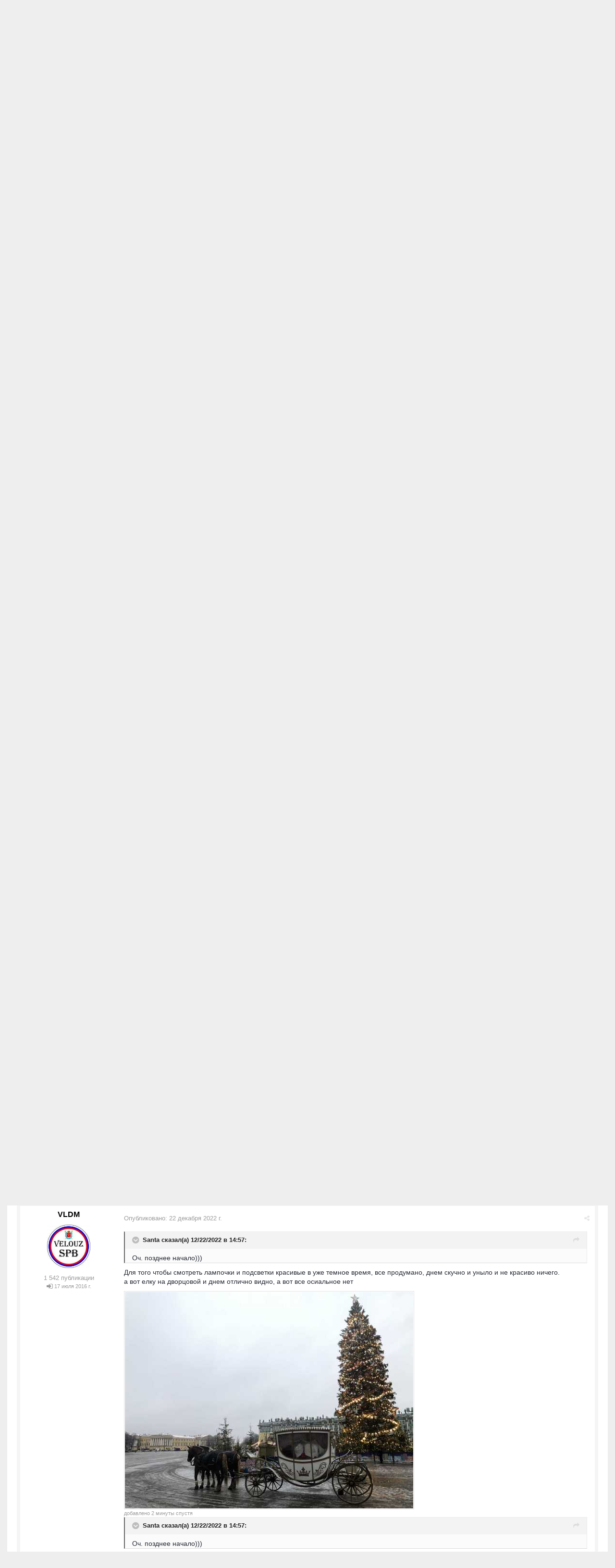

--- FILE ---
content_type: text/html;charset=UTF-8
request_url: https://velopiter.spb.ru/forum/topic/263233-251222-%D0%B2%D0%B5%D0%BB%D0%BE%D1%8E%D0%B7-%D1%81%D0%B0%D0%BD%D0%BA%D1%82-%D0%BF%D0%B5%D1%82%D0%B5%D1%80%D0%B1%D1%83%D1%80%D0%B3-%D0%BF%D1%80%D0%B5%D0%B4%D0%BD%D0%BE%D0%B2%D0%BE%D0%B3%D0%BE%D0%B4%D0%BD%D1%8F%D1%8F/
body_size: 18944
content:
<!DOCTYPE html><html lang="ru-RU" dir="ltr"><head><title>25.12.22 ВелоЮЗ &quot;Санкт-Петербург&quot; Предновогодняя! - ВелоЮЗ - ВелоПитер</title>
<!--[if lt IE 9]>
			<link rel="stylesheet" type="text/css" href="https://velopiter.spb.ru/uploads/css_built_12/5e61784858ad3c11f00b5706d12afe52_ie8.css.6b87c08820be5543bd0cb2bc3318bc84.css">
		    <script src="//velopiter.spb.ru/applications/core/interface/html5shiv/html5shiv.js"></script>
		<![endif]-->
		
<meta charset="utf-8">

	<meta name="viewport" content="width=device-width, initial-scale=1">


	<meta property="og:image" content="https://velopiter.spb.ru/uploads/monthly_2016_08/share.png.5680d989b789a9d532eb12730c4bd54a.png">


	
		
			<meta name="description" content="
	ВЕЛОЮЗ Санкт-Петербург
	Предновогодняя покатушка c подарками=)
	📅Дата: воскресенье 25.12.22
	⏰Время: сбор 14:20 , старт 14:40
	🚩Место: ж\д станция &quot;Лигово&quot;...">
		
	

	
		
			<meta property="og:title" content="25.12.22 ВелоЮЗ &quot;Санкт-Петербург&quot; Предновогодняя!">
		
	

	
		
			<meta property="og:type" content="object">
		
	

	
		
			<meta property="og:url" content="https://velopiter.spb.ru/forum/topic/263233-251222-велоюз-санкт-петербург-предновогодняя/">
		
	

	
		
			<meta property="og:description" content="
	ВЕЛОЮЗ Санкт-Петербург
	Предновогодняя покатушка c подарками=)
	📅Дата: воскресенье 25.12.22
	⏰Время: сбор 14:20 , старт 14:40
	🚩Место: ж\д станция &quot;Лигово&quot;...">
		
	

	
		
			<meta property="og:updated_time" content="2022-12-27T12:41:30Z">
		
	

	
		
			<meta property="og:site_name" content="ВелоПитер">
		
	

	
		
			<meta property="og:locale" content="ru_RU">
		
	

<meta name="theme-color" content="#3c6994">
<link rel="canonical" href="https://velopiter.spb.ru/forum/topic/263233-251222-велоюз-санкт-петербург-предновогодняя/" />


		

	<link rel='stylesheet' href='https://velopiter.spb.ru/uploads/css_built_12/341e4a57816af3ba440d891ca87450ff_framework.css.d088a32d6b9dc22a4a22e4c14945385e.css?v=01fe080093' media='all'>

	<link rel='stylesheet' href='https://velopiter.spb.ru/uploads/css_built_12/05e81b71abe4f22d6eb8d1a929494829_responsive.css.8a52885ce32975c75f2bdabf663fb9a7.css?v=01fe080093' media='all'>

	<link rel='stylesheet' href='https://velopiter.spb.ru/uploads/css_built_12/20446cf2d164adcc029377cb04d43d17_flags.css.ca2077720948f763cd67c566676a678f.css?v=01fe080093' media='all'>

	<link rel='stylesheet' href='https://velopiter.spb.ru/uploads/css_built_12/90eb5adf50a8c640f633d47fd7eb1778_core.css.db3be63fb171191a955788bbe8c93ae6.css?v=01fe080093' media='all'>

	<link rel='stylesheet' href='https://velopiter.spb.ru/uploads/css_built_12/5a0da001ccc2200dc5625c3f3934497d_core_responsive.css.e0be4b1e8e007f703d7a7836f21e72e1.css?v=01fe080093' media='all'>

	<link rel='stylesheet' href='https://velopiter.spb.ru/uploads/css_built_12/62e269ced0fdab7e30e026f1d30ae516_forums.css.b6528b1492fdf8eefc4bbc9d0784422f.css?v=01fe080093' media='all'>

	<link rel='stylesheet' href='https://velopiter.spb.ru/uploads/css_built_12/76e62c573090645fb99a15a363d8620e_forums_responsive.css.b84ab711b812575b0d8bf41781f4db21.css?v=01fe080093' media='all'>




<link rel='stylesheet' href='https://velopiter.spb.ru/uploads/css_built_12/258adbb6e4f3e83cd3b355f84e3fa002_custom.css.d60b68fef60900f59b0519e7632199ee.css?v=01fe080093' media='all'>



<style type='text/css'>
.dashed {
    border: 1px dashed #1b7cad;
}
</style>
		
<link rel="stylesheet" href="https://velopiter.spb.ru/uploads/custom_javascript/mapbbcode/leaflet.css" />
<link rel="stylesheet" href="https://velopiter.spb.ru/uploads/custom_javascript/mapbbcode/leaflet.draw.css" />
<script src="https://velopiter.spb.ru/uploads/custom_javascript/mapbbcode/leaflet.js"></script>
<script src="https://velopiter.spb.ru/uploads/custom_javascript/mapbbcode/leaflet.draw.js"></script>
<script src="https://velopiter.spb.ru/uploads/custom_javascript/mapbbcode/mapbbcode.js"></script>
<script src="https://velopiter.spb.ru/uploads/custom_javascript/mapbbcode/LayerList.js"></script>
<script language="Javascript" type="text/javascript">
<!--
var mapBBcode = new MapBBCode({
    windowPath: 'https://velopiter.spb.ru/uploads/custom_javascript/mapbbcode/',
    layers: 'OpenStreetMap',
    defaultZoom: 2,
    defaultPosition: [22, 11],
    viewWidth: 600,
    viewHeight: 300,
    fullViewHeight: 600,
    editorHeight: 400,
    windowWidth: 800,
    windowHeight: 500,
    fullFromStart: false,
    preferStandardLayerSwitcher: true
});
//-->
</script>


	<script type='text/javascript'>
		var ipsDebug = false;		
	
		var CKEDITOR_BASEPATH = '//velopiter.spb.ru/applications/core/interface/ckeditor/ckeditor/';
	
		var ipsSettings = {
			
			
			
			
			cookie_prefix: "ips4_",
			
			
			cookie_ssl: true,
			
			imgURL: "",
			baseURL: "//velopiter.spb.ru/",
			jsURL: "//velopiter.spb.ru/applications/core/interface/js/js.php",
			csrfKey: "7144b70498f1f307fadecd6fe3be0f0f",
			antiCache: "01fe080093",
			disableNotificationSounds: false,
			useCompiledFiles: true,
			links_external: 0,
			memberID: 0
		};
	</script>



<script type='text/javascript' src='https://velopiter.spb.ru/uploads/javascript_global/root_library.js.8ced7541873a33f9548dcbea65da04d4.js?v=01fe080093' data-ips></script>


<script type='text/javascript' src='https://velopiter.spb.ru/uploads/javascript_global/root_js_lang_3.js.fa80fa7bbc6b481e3abc0d920257087b.js?v=01fe080093' data-ips></script>


<script type='text/javascript' src='https://velopiter.spb.ru/uploads/javascript_global/root_framework.js.7ea1656820de81ae5c77e80284d6e5a5.js?v=01fe080093' data-ips></script>


<script type='text/javascript' src='https://velopiter.spb.ru/uploads/javascript_core/global_global_core.js.22bac0cf14f143d33df73d48e33abdfe.js?v=01fe080093' data-ips></script>


<script type='text/javascript' src='https://velopiter.spb.ru/uploads/javascript_core/plugins_plugins.js.8ba5cacf9e713e381d9ccb422f6971d5.js?v=01fe080093' data-ips></script>


<script type='text/javascript' src='https://velopiter.spb.ru/uploads/javascript_global/root_front.js.5bd525e48fc7b4f5077a07dabd1f3e70.js?v=01fe080093' data-ips></script>


<script type='text/javascript' src='https://velopiter.spb.ru/uploads/javascript_forums/front_front_topic.js.bdaa58b33aa15507bfc7f6818d97371e.js?v=01fe080093' data-ips></script>


<script type='text/javascript' src='https://velopiter.spb.ru/uploads/javascript_core/front_front_core.js.74850ca49b79ad84e4f7780c6e7db230.js?v=01fe080093' data-ips></script>


<script type='text/javascript' src='https://velopiter.spb.ru/uploads/javascript_global/root_map.js.0dee7bf7b5efe10e7354e78b77d0ce2e.js?v=01fe080093' data-ips></script>



	<script type='text/javascript'>
		
			ips.setSetting( 'date_format', jQuery.parseJSON('"dd.mm.yy"') );
		
			ips.setSetting( 'date_first_day', jQuery.parseJSON('0') );
		
			ips.setSetting( 'remote_image_proxy', jQuery.parseJSON('0') );
		
		
	</script>

<script type='text/javascript'>
function layerVis(layer, on)
{
	thisDiv = document.getElementById(layer);
	if (thisDiv) {
		if (thisDiv.style.display == 'none') {
			thisDiv.style.display = 'block';
		} else {
			thisDiv.style.display = 'none';
		}
	}
}
</script>
		

	</head><body class="ipsApp ipsApp_front ipsJS_none ipsClearfix" data-controller="core.front.core.app"  data-message=""  data-pageapp="forums" data-pagelocation="front" data-pagemodule="forums" data-pagecontroller="topic" itemscope itemtype="http://schema.org/WebSite">
 <meta itemprop="url" content="https://velopiter.spb.ru/">
<a href="#elContent" class="ipsHide" title="Перейти к основному содержимому" accesskey="m">Перейти к содержимому</a>
		
      	
      		
      	
      	
		<div id="ipsLayout_header" class="ipsClearfix">
			

			


			
<ul id='elMobileNav' class='ipsList_inline ipsResponsive_hideDesktop ipsResponsive_block' data-controller='core.front.core.mobileNav'>
	
		
			
			
				
				
			
				
				
			
				
				
			
				
					<li id='elMobileBreadcrumb'>
						<a href='https://velopiter.spb.ru/forum/262-велоюз/'>
							<span>ВелоЮЗ</span>
						</a>
					</li>
				
				
			
				
				
			
		
	
	
	
	<li >
		<a data-action="defaultStream" class='ipsType_light'  href='https://velopiter.spb.ru/discover/'><i class='icon-newspaper'></i></a>
	</li>

	
		<li class='ipsJS_show'>
			<a href='https://velopiter.spb.ru/search/' data-action="mobileSearch"><i class='fa fa-search'></i></a>
		</li>
	
	<li data-ipsDrawer data-ipsDrawer-drawerElem='#elMobileDrawer'>
		<a href='#'>
			
			
				
			
			
			
			<i class='fa fa-navicon'></i>
		</a>
	</li>
</ul>
			<header><div class="ipsLayout_container">
					


<a href='https://velopiter.spb.ru/' id='elLogo' accesskey='1'><img src="https://velopiter.spb.ru/uploads/monthly_2021_08/611e6c0c6b10b_.jpg.6983c87a08bf624447ea6cd5324d2ca6.jpg" alt='ВелоПитер'></a>

                    
                      
<div class="adLogoContainer">
  <div class="ad100-100">

<div class='ipsAdvertisement ipsSpacer_both ipsSpacer_half'>
	<ul class='ipsList_inline ipsType_center ipsList_reset ipsList_noSpacing'>
		<li class='ipsAdvertisement_large ipsResponsive_showDesktop ipsResponsive_inlineBlock ipsAreaBackground_light'>
			
				<a href='https://velopiter.spb.ru/?app=core&amp;module=system&amp;controller=redirect&amp;do=advertisement&amp;ad=17&amp;csrfKey=7144b70498f1f307fadecd6fe3be0f0f' target='_blank' rel='nofollow noopener noreferrer'>
			
				<img src='https://velopiter.spb.ru/uploads/monthly_2020_05/5e84c7da8b231_.jpg.b67cd810bbccbb4ca6c55082c7421692.jpg.0b62a3eca666614a9a92347d8fbbb86a.jpg' alt="advertisement_alt" class='ipsImage ipsContained'>
			
				</a>
			
		</li>
		
		<li class='ipsAdvertisement_medium ipsResponsive_showTablet ipsResponsive_inlineBlock ipsAreaBackground_light'>
			
				<a href='https://velopiter.spb.ru/?app=core&amp;module=system&amp;controller=redirect&amp;do=advertisement&amp;ad=17&amp;csrfKey=7144b70498f1f307fadecd6fe3be0f0f' target='_blank' rel='nofollow noopener noreferrer'>
			
				<img src='https://velopiter.spb.ru/uploads/monthly_2020_05/5e84c7da8b231_.jpg.b67cd810bbccbb4ca6c55082c7421692.jpg.0b62a3eca666614a9a92347d8fbbb86a.jpg' alt="advertisement_alt" class='ipsImage ipsContained'>
			
				</a>
			
		</li>

		<li class='ipsAdvertisement_small ipsResponsive_showPhone ipsResponsive_inlineBlock ipsAreaBackground_light'>
			
				<a href='https://velopiter.spb.ru/?app=core&amp;module=system&amp;controller=redirect&amp;do=advertisement&amp;ad=17&amp;csrfKey=7144b70498f1f307fadecd6fe3be0f0f' target='_blank' rel='nofollow noopener noreferrer'>
			
				<img src='https://velopiter.spb.ru/uploads/monthly_2020_05/5e84c7da8b231_.jpg.b67cd810bbccbb4ca6c55082c7421692.jpg.0b62a3eca666614a9a92347d8fbbb86a.jpg' alt="advertisement_alt" class='ipsImage ipsContained'>
			
				</a>
			
		</li>
		
	</ul>
	
</div>
</div>
  <div class="ad100-100">

<div class='ipsAdvertisement ipsSpacer_both ipsSpacer_half'>
	<ul class='ipsList_inline ipsType_center ipsList_reset ipsList_noSpacing'>
		<li class='ipsAdvertisement_large ipsResponsive_showDesktop ipsResponsive_inlineBlock ipsAreaBackground_light'>
			
				<a href='https://velopiter.spb.ru/?app=core&amp;module=system&amp;controller=redirect&amp;do=advertisement&amp;ad=16&amp;csrfKey=7144b70498f1f307fadecd6fe3be0f0f' target='_blank' rel='nofollow noopener noreferrer'>
			
				<img src='https://velopiter.spb.ru/uploads/monthly_2020_05/5eb545eb5386e_.jpg.9ae5067f2111d15a7bf27a9ced7c823c.jpg' alt="advertisement_alt" class='ipsImage ipsContained'>
			
				</a>
			
		</li>
		
		<li class='ipsAdvertisement_medium ipsResponsive_showTablet ipsResponsive_inlineBlock ipsAreaBackground_light'>
			
				<a href='https://velopiter.spb.ru/?app=core&amp;module=system&amp;controller=redirect&amp;do=advertisement&amp;ad=16&amp;csrfKey=7144b70498f1f307fadecd6fe3be0f0f' target='_blank' rel='nofollow noopener noreferrer'>
			
				<img src='https://velopiter.spb.ru/uploads/monthly_2020_05/5eb545eb5386e_.jpg.9ae5067f2111d15a7bf27a9ced7c823c.jpg' alt="advertisement_alt" class='ipsImage ipsContained'>
			
				</a>
			
		</li>

		<li class='ipsAdvertisement_small ipsResponsive_showPhone ipsResponsive_inlineBlock ipsAreaBackground_light'>
			
				<a href='https://velopiter.spb.ru/?app=core&amp;module=system&amp;controller=redirect&amp;do=advertisement&amp;ad=16&amp;csrfKey=7144b70498f1f307fadecd6fe3be0f0f' target='_blank' rel='nofollow noopener noreferrer'>
			
				<img src='https://velopiter.spb.ru/uploads/monthly_2020_05/5eb545eb5386e_.jpg.9ae5067f2111d15a7bf27a9ced7c823c.jpg' alt="advertisement_alt" class='ipsImage ipsContained'>
			
				</a>
			
		</li>
		
	</ul>
	
</div>
</div>
  <div class="ad100-100">

<div class='ipsAdvertisement ipsSpacer_both ipsSpacer_half'>
	<ul class='ipsList_inline ipsType_center ipsList_reset ipsList_noSpacing'>
		<li class='ipsAdvertisement_large ipsResponsive_showDesktop ipsResponsive_inlineBlock ipsAreaBackground_light'>
			
				<a href='https://velopiter.spb.ru/?app=core&amp;module=system&amp;controller=redirect&amp;do=advertisement&amp;ad=18&amp;csrfKey=7144b70498f1f307fadecd6fe3be0f0f' target='_blank' rel='nofollow noopener noreferrer'>
			
				<img src='https://velopiter.spb.ru/uploads/monthly_2020_06/5eecc3d81a1b5_.jpg.c9c356f5016e555a118c432b06a8d6a3.jpg' alt="advertisement_alt" class='ipsImage ipsContained'>
			
				</a>
			
		</li>
		
		<li class='ipsAdvertisement_medium ipsResponsive_showTablet ipsResponsive_inlineBlock ipsAreaBackground_light'>
			
				<a href='https://velopiter.spb.ru/?app=core&amp;module=system&amp;controller=redirect&amp;do=advertisement&amp;ad=18&amp;csrfKey=7144b70498f1f307fadecd6fe3be0f0f' target='_blank' rel='nofollow noopener noreferrer'>
			
				<img src='https://velopiter.spb.ru/uploads/monthly_2020_06/5eecc3d81a1b5_.jpg.c9c356f5016e555a118c432b06a8d6a3.jpg' alt="advertisement_alt" class='ipsImage ipsContained'>
			
				</a>
			
		</li>

		<li class='ipsAdvertisement_small ipsResponsive_showPhone ipsResponsive_inlineBlock ipsAreaBackground_light'>
			
				<a href='https://velopiter.spb.ru/?app=core&amp;module=system&amp;controller=redirect&amp;do=advertisement&amp;ad=18&amp;csrfKey=7144b70498f1f307fadecd6fe3be0f0f' target='_blank' rel='nofollow noopener noreferrer'>
			
				<img src='https://velopiter.spb.ru/uploads/monthly_2020_06/5eecc3d81a1b5_.jpg.c9c356f5016e555a118c432b06a8d6a3.jpg' alt="advertisement_alt" class='ipsImage ipsContained'>
			
				</a>
			
		</li>
		
	</ul>
	
</div>
</div>
  <div class="ad100-100"></div>
  <div class="ad100-100"></div>
</div>  
                    
				</div>
			</header>
			

	<nav class='ipsLayout_container'>
	

	<ul id="elUserNav" class="ipsList_inline cSignedOut ipsClearfix ipsResponsive_hidePhone ipsResponsive_block">
<li id="elSignInLink">
			<a href="https://velopiter.spb.ru/login/" data-ipsmenu-closeonclick="false" data-ipsmenu id="elUserSignIn">
				Войти  <i class="fa fa-caret-down"></i>
			</a>
			
<div id='elUserSignIn_menu' class='ipsMenu ipsMenu_auto ipsHide'>
	<div data-role="loginForm">
		
		
			
				
<form accept-charset='utf-8' class="ipsPad ipsForm ipsForm_vertical" method='post' action='https://velopiter.spb.ru/login/' data-ipsValidation novalidate>
	<input type="hidden" name="login__standard_submitted" value="1">
	
		<input type="hidden" name="csrfKey" value="7144b70498f1f307fadecd6fe3be0f0f">
	
	<h4 class="ipsType_sectionHead">Войти</h4>
	<br><br>
	<ul class='ipsList_reset'>
		
			
				
					<li class="ipsFieldRow ipsFieldRow_noLabel ipsFieldRow_fullWidth">
						<input type="text" required placeholder="Имя пользователя или email-адрес" name='auth' id='auth'>
					</li>
				
			
				
					<li class="ipsFieldRow ipsFieldRow_noLabel ipsFieldRow_fullWidth">
						<input type="password" required placeholder="Пароль" name='password' id='password'>
					</li>
				
			
				
					
<li class='ipsFieldRow ipsFieldRow_checkbox ipsClearfix ' id="906fabda5213c8442680aa61c8658052">
	
		
		
<input type="hidden" name="remember_me" value="0">
<span class='ipsCustomInput'>
	<input
		type='checkbox'
		role='checkbox'
		name='remember_me_checkbox'
		value='1'
		id="check_906fabda5213c8442680aa61c8658052"
		checked aria-checked='true'
		
		
		
		
		
		
	>
	
	<span></span>
</span>


		
		<div class='ipsFieldRow_content'>
			<label class='ipsFieldRow_label' for='check_906fabda5213c8442680aa61c8658052'>Запомнить меня </label>
			


<span class='ipsFieldRow_desc'>
	Не рекомендуется на общедоступных компьютерах
</span>
			
			
		</div>
	
</li>
				
			
				
					
<li class='ipsFieldRow ipsFieldRow_checkbox ipsClearfix ' id="8fe1279e9a2abc9037533120117ce1cf">
	
		
		
<input type="hidden" name="signin_anonymous" value="0">
<span class='ipsCustomInput'>
	<input
		type='checkbox'
		role='checkbox'
		name='signin_anonymous_checkbox'
		value='1'
		id="check_8fe1279e9a2abc9037533120117ce1cf"
		aria-checked='false'
		
		
		
		
		
		
	>
	
	<span></span>
</span>


		
		<div class='ipsFieldRow_content'>
			<label class='ipsFieldRow_label' for='check_8fe1279e9a2abc9037533120117ce1cf'>Войти анонимно </label>
			
			
			
		</div>
	
</li>
				
			
		
		<li class="ipsFieldRow ipsFieldRow_fullWidth">
			<br>
			<button type="submit" class="ipsButton ipsButton_primary ipsButton_small" id="elSignIn_submit">Войти</button>
			<br>
			<p class="ipsType_right ipsType_small">
				<a href='https://velopiter.spb.ru/lostpassword/' data-ipsDialog data-ipsDialog-title='Забыли пароль?'>Забыли пароль?</a>
			</p>
		</li>
	</ul>
</form>
			
		
		
	</div>
</div>
		</li>
		
			<li>
				<a href="https://velopiter.spb.ru/register/" id="elRegisterButton" class="ipsButton ipsButton_normal ipsButton_primary">
					Регистрация
				</a>
			</li>
		
	</ul>

		<div class='ipsNavBar_primary  ipsClearfix' data-controller='core.front.core.navBar'>
			
                <div id='elSearch' class='ipsPos_right' data-controller='core.front.core.quickSearch' itemprop="potentialAction" itemscope itemtype="http://schema.org/SearchAction" data-default="forums_topic">
					<form accept-charset='utf-8' action='https://velopiter.spb.ru/search/' method='get'>
						<meta itemprop="target" content="https://velopiter.spb.ru/search/?q={q}">
						<input type="hidden" name="type" value="forums_topic" data-role="searchFilter">
						<a href='#' id='elSearchFilter' data-ipsMenu data-ipsMenu-selectable='radio' data-ipsMenu-appendTo='#elSearch' class="ipsHide">
							<span data-role='searchingIn'>
								Темы
							</span>
							<i class='fa fa-caret-down'></i>
						</a>
						<ul id='elSearchFilter_menu' class='ipsMenu ipsMenu_selectable ipsMenu_narrow ipsHide'>
							<li class='ipsMenu_item ' data-ipsMenuValue='all'>
								<a href='https://velopiter.spb.ru/?app=core&amp;module=search&amp;controller=search&amp;csrfKey=7144b70498f1f307fadecd6fe3be0f0f' title='Везде'>Везде</a>
							</li>
							<li class='ipsMenu_sep'><hr></li>
							
								
									<li class='ipsMenu_item' data-ipsMenuValue='{&quot;type&quot;:&quot;forums_topic&quot;,&quot;item&quot;:263233}' data-options='{&quot;type&quot;:&quot;forums_topic&quot;,&quot;item&quot;:263233}'>
										<a href='#'>В тема</a>
									</li>
								
									<li class='ipsMenu_item' data-ipsMenuValue='{&quot;type&quot;:&quot;forums_topic&quot;,&quot;nodes&quot;:262}' data-options='{&quot;type&quot;:&quot;forums_topic&quot;,&quot;nodes&quot;:262}'>
										<a href='#'>В форуме</a>
									</li>
								
								<li class='ipsMenu_sep'><hr></li>
							
							<li data-role='globalSearchMenuOptions'></li>
							<li class='ipsMenu_item ipsMenu_itemNonSelect'>
								<a href='https://velopiter.spb.ru/search/' accesskey='4'><i class='fa fa-cog'></i> Расширенный поиск</a>
							</li>
						</ul>
						<input type='search' id='elSearchField' placeholder='Поиск...' name='q' itemprop="query-input">
						<button type='submit'><i class='fa fa-search'></i></button>
					</form>
				</div>
			
			<ul data-role="primaryNavBar" class='ipsResponsive_showDesktop ipsResponsive_block'>
				

	
		
		
			
		
		<li class='ipsNavBar_active' data-active id='elNavSecondary_10' data-role="navBarItem" data-navApp="forums" data-navExt="Forums">
			
			
				<a href="https://velopiter.spb.ru/forum/"  data-navItem-id="10" data-navDefault>
					Форумы
				</a>
			
			
				<ul class='ipsNavBar_secondary ' data-role='secondaryNavBar'>
					

	
		
		
		<li  id='elNavSecondary_13' data-role="navBarItem" data-navApp="core" data-navExt="Guidelines">
			
			
				<a href="https://velopiter.spb.ru/guidelines/"  data-navItem-id="13" >
					Правила
				</a>
			
			
		</li>
	

					<li class='ipsHide' id='elNavigationMore_10' data-role='navMore'>
						<a href='#' data-ipsMenu data-ipsMenu-appendTo='#elNavigationMore_10' id='elNavigationMore_10_dropdown'>FAQ <i class='fa fa-caret-down'></i></a>
						<ul class='ipsHide ipsMenu ipsMenu_auto' id='elNavigationMore_10_dropdown_menu' data-role='moreDropdown'></ul>
					</li>
				</ul>
			
		</li>
	

	
		
		
		<li  id='elNavSecondary_1' data-role="navBarItem" data-navApp="core" data-navExt="CustomItem">
			
			
				<a href="http://velopiter.spb.ru/articles"  data-navItem-id="1" >
					Сообщество
				</a>
			
			
				<ul class='ipsNavBar_secondary ipsHide' data-role='secondaryNavBar'>
					

	
		
		
		<li  id='elNavSecondary_20' data-role="navBarItem" data-navApp="cms" data-navExt="Pages">
			
			
				<a href="https://velopiter.spb.ru/articles/"  data-navItem-id="20" >
					Статьи
				</a>
			
			
		</li>
	

	
		
		
		<li  id='elNavSecondary_21' data-role="navBarItem" data-navApp="cms" data-navExt="Pages">
			
			
				<a href="https://velopiter.spb.ru/club/archive/"  data-navItem-id="21" >
					Архив статей
				</a>
			
			
		</li>
	

	
		
		
		<li  id='elNavSecondary_11' data-role="navBarItem" data-navApp="calendar" data-navExt="Calendar">
			
			
				<a href="https://velopiter.spb.ru/calendar/"  data-navItem-id="11" >
					Календарь
				</a>
			
			
		</li>
	

	

					<li class='ipsHide' id='elNavigationMore_1' data-role='navMore'>
						<a href='#' data-ipsMenu data-ipsMenu-appendTo='#elNavigationMore_1' id='elNavigationMore_1_dropdown'>FAQ <i class='fa fa-caret-down'></i></a>
						<ul class='ipsHide ipsMenu ipsMenu_auto' id='elNavigationMore_1_dropdown_menu' data-role='moreDropdown'></ul>
					</li>
				</ul>
			
		</li>
	

	
		
		
		<li  id='elNavSecondary_22' data-role="navBarItem" data-navApp="cms" data-navExt="Pages">
			
			
				<a href="https://velopiter.spb.ru/club/"  data-navItem-id="22" >
					Клуб
				</a>
			
			
				<ul class='ipsNavBar_secondary ipsHide' data-role='secondaryNavBar'>
					

	
		
		
		<li  id='elNavSecondary_23' data-role="navBarItem" data-navApp="core" data-navExt="CustomItem">
			
			
				<a href="http://velopiter.spb.ru/club/festival/%D1%84%D0%B5%D1%81%D1%82%D0%B8%D0%B2%D0%B0%D0%BB%D1%8C-%D0%B2%D0%B5%D0%BB%D0%BE%D0%BF%D0%B8%D1%82%D0%B5%D1%80-r1/"  data-navItem-id="23" >
					Фестиваль ВелоПитер
				</a>
			
			
		</li>
	

					<li class='ipsHide' id='elNavigationMore_22' data-role='navMore'>
						<a href='#' data-ipsMenu data-ipsMenu-appendTo='#elNavigationMore_22' id='elNavigationMore_22_dropdown'>FAQ <i class='fa fa-caret-down'></i></a>
						<ul class='ipsHide ipsMenu ipsMenu_auto' id='elNavigationMore_22_dropdown_menu' data-role='moreDropdown'></ul>
					</li>
				</ul>
			
		</li>
	

	
		
		
		<li  id='elNavSecondary_19' data-role="navBarItem" data-navApp="cms" data-navExt="Pages">
			
			
				<a href="https://velopiter.spb.ru/users/"  data-navItem-id="19" >
					Пользователи
				</a>
			
			
				<ul class='ipsNavBar_secondary ipsHide' data-role='secondaryNavBar'>
					

	
		
		
		<li  id='elNavSecondary_14' data-role="navBarItem" data-navApp="core" data-navExt="StaffDirectory">
			
			
				<a href="https://velopiter.spb.ru/staff/"  data-navItem-id="14" >
					Администрация
				</a>
			
			
		</li>
	

	
		
		
		<li  id='elNavSecondary_15' data-role="navBarItem" data-navApp="core" data-navExt="OnlineUsers">
			
			
				<a href="https://velopiter.spb.ru/online/"  data-navItem-id="15" >
					Пользователи в сети
				</a>
			
			
		</li>
	

					<li class='ipsHide' id='elNavigationMore_19' data-role='navMore'>
						<a href='#' data-ipsMenu data-ipsMenu-appendTo='#elNavigationMore_19' id='elNavigationMore_19_dropdown'>FAQ <i class='fa fa-caret-down'></i></a>
						<ul class='ipsHide ipsMenu ipsMenu_auto' id='elNavigationMore_19_dropdown_menu' data-role='moreDropdown'></ul>
					</li>
				</ul>
			
		</li>
	

	
		
		
		<li  id='elNavSecondary_2' data-role="navBarItem" data-navApp="core" data-navExt="CustomItem">
			
			
				<a href="https://velopiter.spb.ru/discover/"  data-navItem-id="2" >
					Активность
				</a>
			
			
				<ul class='ipsNavBar_secondary ipsHide' data-role='secondaryNavBar'>
					

	
		
		
		<li  id='elNavSecondary_3' data-role="navBarItem" data-navApp="core" data-navExt="AllActivity">
			
			
				<a href="https://velopiter.spb.ru/discover/"  data-navItem-id="3" >
					Вся активность
				</a>
			
			
		</li>
	

	
		
		
		<li  id='elNavSecondary_4' data-role="navBarItem" data-navApp="core" data-navExt="YourActivityStreams">
			
			
				<a href="#"  data-navItem-id="4" >
					Мои ленты активности
				</a>
			
			
		</li>
	

	
		
		
		<li  id='elNavSecondary_5' data-role="navBarItem" data-navApp="core" data-navExt="YourActivityStreamsItem">
			
			
				<a href="https://velopiter.spb.ru/discover/unread/"  data-navItem-id="5" >
					Непрочитанное
				</a>
			
			
		</li>
	

	
		
		
		<li  id='elNavSecondary_6' data-role="navBarItem" data-navApp="core" data-navExt="YourActivityStreamsItem">
			
			
				<a href="https://velopiter.spb.ru/discover/content-started/"  data-navItem-id="6" >
					Мои публикации
				</a>
			
			
		</li>
	

	
		
		
		<li  id='elNavSecondary_7' data-role="navBarItem" data-navApp="core" data-navExt="Search">
			
			
				<a href="https://velopiter.spb.ru/search/"  data-navItem-id="7" >
					Поиск
				</a>
			
			
		</li>
	

					<li class='ipsHide' id='elNavigationMore_2' data-role='navMore'>
						<a href='#' data-ipsMenu data-ipsMenu-appendTo='#elNavigationMore_2' id='elNavigationMore_2_dropdown'>FAQ <i class='fa fa-caret-down'></i></a>
						<ul class='ipsHide ipsMenu ipsMenu_auto' id='elNavigationMore_2_dropdown_menu' data-role='moreDropdown'></ul>
					</li>
				</ul>
			
		</li>
	

	
		
		
		<li  id='elNavSecondary_17' data-role="navBarItem" data-navApp="core" data-navExt="CustomItem">
			
			
				<a href="https://velopiter.spb.ru/forum/topic/236628-faq-%D0%BF%D0%BE-%D0%BD%D0%BE%D0%B2%D0%BE%D0%BC%D1%83-%D0%B4%D0%B2%D0%B8%D0%B6%D0%BA%D1%83/"  data-navItem-id="17" >
					FAQ
				</a>
			
			
		</li>
	

	
		
		
		<li  id='elNavSecondary_24' data-role="navBarItem" data-navApp="core" data-navExt="CustomItem">
			
			
				<a href="http://old.velopiter.spb.ru/" target='_blank' data-navItem-id="24" >
					Архив
				</a>
			
			
		</li>
	

				<li class='ipsHide' id='elNavigationMore' data-role='navMore'>
					<a href='#' data-ipsMenu data-ipsMenu-appendTo='#elNavigationMore' id='elNavigationMore_dropdown'>FAQ</a>
					<ul class='ipsNavBar_secondary ipsHide' data-role='secondaryNavBar'>
						<li class='ipsHide' id='elNavigationMore_more' data-role='navMore'>
							<a href='#' data-ipsMenu data-ipsMenu-appendTo='#elNavigationMore_more' id='elNavigationMore_more_dropdown'>FAQ <i class='fa fa-caret-down'></i></a>
							<ul class='ipsHide ipsMenu ipsMenu_auto' id='elNavigationMore_more_dropdown_menu' data-role='moreDropdown'></ul>
						</li>
					</ul>
				</li>
			</ul>
		</div>
	</nav>

		</div>
		<main role="main" id="ipsLayout_body" class="ipsLayout_container"><div id="ipsLayout_contentArea">
				<div id="ipsLayout_contentWrapper">
					
<nav class='ipsBreadcrumb ipsBreadcrumb_top ipsFaded_withHover'>
	

	<ul class='ipsList_inline ipsPos_right'>
		
		<li>
			<a data-action="defaultStream" class='ipsType_light '  href='https://velopiter.spb.ru/discover/'><i class='icon-newspaper'></i> <span>Вся активность</span></a>
		</li>
		
	</ul>

	<ul  itemscope itemtype="http://schema.org/BreadcrumbList">
		<li  itemprop="itemListElement" itemscope itemtype="http://schema.org/ListItem">
			<a href='https://velopiter.spb.ru/' itemprop="url">
				<span itemprop="name"><i class='fa fa-home'></i> ВелоПитер <i class='fa fa-angle-right'></i></span>
			</a>
		</li>
		
		
			<li  itemprop="itemListElement" itemscope itemtype="http://schema.org/ListItem">
				
					<a href='https://velopiter.spb.ru/forum/' itemprop="item">
						<span itemprop="name">Форумы <i class='fa fa-angle-right'></i></span>
                      	<meta itemprop="position" content="1" />
					</a>
				
			</li>
			
		
			<li  itemprop="itemListElement" itemscope itemtype="http://schema.org/ListItem">
				
					<a href='https://velopiter.spb.ru/forum/169-ВЕЛО-РАЗДЕЛ/' itemprop="item">
						<span itemprop="name">ВЕЛО-РАЗДЕЛ <i class='fa fa-angle-right'></i></span>
                      	<meta itemprop="position" content="2" />
					</a>
				
			</li>
			
		
			<li  itemprop="itemListElement" itemscope itemtype="http://schema.org/ListItem">
				
					<a href='https://velopiter.spb.ru/forum/29-покатушки/' itemprop="item">
						<span itemprop="name">Покатушки <i class='fa fa-angle-right'></i></span>
                      	<meta itemprop="position" content="3" />
					</a>
				
			</li>
			
		
			<li  itemprop="itemListElement" itemscope itemtype="http://schema.org/ListItem">
				
					<a href='https://velopiter.spb.ru/forum/262-велоюз/' itemprop="item">
						<span itemprop="name">ВелоЮЗ <i class='fa fa-angle-right'></i></span>
                      	<meta itemprop="position" content="4" />
					</a>
				
			</li>
			
		
			<li  itemprop="itemListElement" itemscope itemtype="http://schema.org/ListItem">
				
					25.12.22 ВелоЮЗ &quot;Санкт-Петербург&quot; Предновогодняя!
				
			</li>
			
		
	</ul>
</nav>
					
					<div id="ipsLayout_mainArea">


  
    
  
    <div class="ipsMessage ipsSpacer_bottom siteMessage siteMessage_general fa-warning" data-controller="plugins.siteMessageDismiss">
      
		    <a href="https://velopiter.spb.ru/?app=core&amp;module=system&amp;section=plugins&amp;do=dismissSiteMessage&amp;csrfKey=7144b70498f1f307fadecd6fe3be0f0f" class="ipsType_blendlinks ipsPos_right" data-action="dismiss"><i class="fa fa-times"></i></a>
      
      <div>
		      <p>
	Please log in.
</p>
      </div>
	  </div>


						<a id="elContent"></a>
						
						
						

	<div class='cWidgetContainer '  data-role='widgetReceiver' data-orientation='horizontal' data-widgetArea='header'>
		<ul class='ipsList_reset'>
			
				
					<li class='ipsWidget ipsWidget_horizontal ipsBox ipsWidgetHide ipsHide' data-blockID='app_core_announcements_announcements' data-blockConfig="true" data-blockTitle="Объявления" data-controller='core.front.widgets.block'></li>
				
			
		</ul>
	</div>

						





<div class="ipsPageHeader ipsClearfix">
	
		<div class="ipsPos_right ipsResponsive_noFloat ipsResponsive_hidePhone">
			

<div data-followApp='forums' data-followArea='topic' data-followID='263233' data-controller='core.front.core.followButton'>
	
		<span class='ipsType_light ipsType_blendLinks ipsResponsive_hidePhone ipsResponsive_inline'><i class='fa fa-info-circle'></i> <a href='https://velopiter.spb.ru/login/' title='Перейти на страницу входа'>Войдите, чтобы подписаться</a>&nbsp;&nbsp;</span>
	
	

	<div class="ipsFollow ipsPos_middle ipsButton ipsButton_light ipsButton_verySmall " data-role="followButton">
		
			<a href='https://velopiter.spb.ru/?app=core&amp;module=system&amp;section=notifications&amp;do=followers&amp;follow_app=forums&amp;follow_area=topic&amp;follow_id=263233' title='Кто подписался?' class='ipsType_blendLinks ipsType_noUnderline' data-ipsTooltip data-ipsDialog data-ipsDialog-size='narrow' data-ipsDialog-title='Кто подписан на это'>
		
				<span>Подписчики</span>
				<span class='ipsCommentCount'>1</span>
		
			</a>
		
	</div>

</div>
		</div>
	
	<div class="ipsPhotoPanel ipsPhotoPanel_small ipsPhotoPanel_notPhone ipsClearfix">
		


	<a href="https://velopiter.spb.ru/profile/57952-vldm/" data-ipsHover data-ipsHover-target="https://velopiter.spb.ru/profile/57952-vldm/?do=hovercard" class="ipsUserPhoto ipsUserPhoto_small" title="Перейти в профиль VLDM">
		<img src='https://velopiter.spb.ru/uploads/monthly_2019_04/oTF4NTqw2AA.jpg.cf0333a1dbef7554a8a04b9fdd99bedd.thumb.jpg.658190481d5a0f473cd408c2ee0bb05c.jpg' alt='VLDM' itemprop="image">
	</a>

		<div>
			<h1 class="ipsType_pageTitle">
				

					
				
					25.12.22 ВелоЮЗ &quot;Санкт-Петербург&quot; Предновогодняя!
				
			</h1>

	
		<p id='nbTopicDescription' class='ipsType_reset ipsType_blendLinks'>
			<span class='ipsType_normal'>58 км, 2\5, пышки, подарки, куча красивых локаций! быть всем!</span><br>
		</p>
	

			
			<p class="ipsType_reset ipsType_blendLinks ipsSpacer_bottom ipsSpacer_half">
				<span class="ipsType_normal">Автор: 
<a href='https://velopiter.spb.ru/profile/57952-vldm/' data-ipsHover data-ipsHover-target='https://velopiter.spb.ru/profile/57952-vldm/?do=hovercard&amp;referrer=https%253A%252F%252Fvelopiter.spb.ru%252Fforum%252Ftopic%252F263233-251222-%25D0%25B2%25D0%25B5%25D0%25BB%25D0%25BE%25D1%258E%25D0%25B7-%25D1%2581%25D0%25B0%25D0%25BD%25D0%25BA%25D1%2582-%25D0%25BF%25D0%25B5%25D1%2582%25D0%25B5%25D1%2580%25D0%25B1%25D1%2583%25D1%2580%25D0%25B3-%25D0%25BF%25D1%2580%25D0%25B5%25D0%25B4%25D0%25BD%25D0%25BE%25D0%25B2%25D0%25BE%25D0%25B3%25D0%25BE%25D0%25B4%25D0%25BD%25D1%258F%25D1%258F%252F' title="Перейти в профиль VLDM">VLDM</a></span>, <span class="ipsType_light ipsType_noBreak"><time datetime='2022-12-20T13:13:08Z' title='20.12.2022 13:13 ' data-short='3 г.'>20 декабря 2022 г.</time></span><br></p>
			
				


	
		<ul class='ipsTags ipsList_inline '>
			
				
				<li>
					<a href="https://velopiter.spb.ru/tags/велоюз/" title="Найти другое содержимое с ключевым словом 'велоюз'"><span>велоюз</span></a>
				</li>
			
				
				<li>
					<a href="https://velopiter.spb.ru/tags/предновогодняя/" title="Найти другое содержимое с ключевым словом 'предновогодняя'"><span>предновогодняя</span></a>
				</li>
			
		</ul>
	

			
		</div>
	</div>
</div>





<div class="ipsClearfix">
	
	
	<ul class="ipsToolList ipsToolList_horizontal ipsClearfix ipsSpacer_both ipsResponsive_hidePhone">
		
		
		
	</ul>
</div>

<div data-controller="core.front.core.commentFeed,forums.front.topic.view, core.front.core.ignoredComments"  data-baseurl="https://velopiter.spb.ru/forum/topic/263233-251222-велоюз-санкт-петербург-предновогодняя/" data-lastpage data-feedid="topic-263233" class="cTopic ipsClear ipsSpacer_top">
	
		<h2 class="ipsType_sectionTitle ipsType_reset ipsType_medium" data-role="comment_count" data-commentcountstring="js_num_topic_posts">5 сообщений в этой теме</h2>
		
	

	<div data-role="commentFeed" data-controller="core.front.core.moderation" class="ipsAreaBackground_light ipsPad_half">
		<form action="https://velopiter.spb.ru/forum/topic/263233-251222-велоюз-санкт-петербург-предновогодняя/?csrfKey=7144b70498f1f307fadecd6fe3be0f0f&amp;do=multimodComment" method="post" data-ipspageaction data-role="moderationTools">
			
			
				
					
					
					




<a id="comment-18974804"></a>
<article itemscope itemtype="http://schema.org/Comment"  id="elComment_18974804" class="cPost ipsBox  ipsComment  ipsComment_parent ipsClearfix ipsClear ipsColumns ipsColumns_noSpacing ipsColumns_collapsePhone  ">
	
	<aside class="ipsComment_author cAuthorPane ipsColumn ipsColumn_medium"><h3 class="ipsType_sectionHead cAuthorPane_author ipsType_blendLinks ipsType_break" itemprop="creator" itemscope itemtype="http://schema.org/Person">
<strong itemprop="name">
<a href='https://velopiter.spb.ru/profile/57952-vldm/' data-ipsHover data-ipsHover-target='https://velopiter.spb.ru/profile/57952-vldm/?do=hovercard&amp;referrer=https%253A%252F%252Fvelopiter.spb.ru%252Fforum%252Ftopic%252F263233-251222-%25D0%25B2%25D0%25B5%25D0%25BB%25D0%25BE%25D1%258E%25D0%25B7-%25D1%2581%25D0%25B0%25D0%25BD%25D0%25BA%25D1%2582-%25D0%25BF%25D0%25B5%25D1%2582%25D0%25B5%25D1%2580%25D0%25B1%25D1%2583%25D1%2580%25D0%25B3-%25D0%25BF%25D1%2580%25D0%25B5%25D0%25B4%25D0%25BD%25D0%25BE%25D0%25B2%25D0%25BE%25D0%25B3%25D0%25BE%25D0%25B4%25D0%25BD%25D1%258F%25D1%258F%252F' title="Перейти в профиль VLDM">VLDM</a></strong> <span class="ipsResponsive_showPhone ipsResponsive_inline">  
</span>
</h3>
		<ul class="cAuthorPane_info ipsList_reset">
			
			

			<li class="cAuthorPane_photo">
				


	<a href="https://velopiter.spb.ru/profile/57952-vldm/" data-ipsHover data-ipsHover-target="https://velopiter.spb.ru/profile/57952-vldm/?do=hovercard" class="ipsUserPhoto ipsUserPhoto_large" title="Перейти в профиль VLDM">
		<img src='https://velopiter.spb.ru/uploads/monthly_2019_04/oTF4NTqw2AA.jpg.cf0333a1dbef7554a8a04b9fdd99bedd.thumb.jpg.658190481d5a0f473cd408c2ee0bb05c.jpg' alt='VLDM' itemprop="image">
	</a>

			</li>
			
			
			
				<li class="ipsResponsive_hidePhone">
</li>
				<li class="ipsType_light">1 542 публикации</li>

<li class="ipsType_light ipsType_small">
  <span data-ipsTooltip data-ipsTooltip-label="Дата регистрации">
    <i class="fa fa-sign-in fa-lg"></i> 
    
    <time datetime='2016-07-17T15:07:59Z' title='17.07.2016 15:07 ' data-short='9 г.'>17 июля 2016 г.</time>
    
  </span>
</li>


				
				

			
		</ul></aside><div class="ipsColumn ipsColumn_fluid">
		

<div id="comment-18974804_wrap" data-controller="core.front.core.comment" data-commentapp="forums" data-commenttype="forums" data-commentid="18974804" data-quotedata="{&quot;userid&quot;:57952,&quot;username&quot;:&quot;VLDM&quot;,&quot;timestamp&quot;:1671541988,&quot;contentapp&quot;:&quot;forums&quot;,&quot;contenttype&quot;:&quot;forums&quot;,&quot;contentid&quot;:263233,&quot;contentclass&quot;:&quot;forums_Topic&quot;,&quot;contentcommentid&quot;:18974804}" class="ipsComment_content ipsType_medium  ipsFaded_withHover">
	

	<div class="ipsComment_meta ipsType_light">
		<p class="ipsPos_right ipsType_reset ipsType_blendLinks ipsFaded ipsFaded_more">
			
			<a href="https://velopiter.spb.ru/forum/topic/263233-251222-велоюз-санкт-петербург-предновогодняя/?do=findComment&amp;comment=18974804" data-ipstooltip title="Поделиться сообщением" data-ipsmenu data-ipsmenu-closeonclick="false" id="elSharePost_18974804" data-role="shareComment"><i class="fa fa-share-alt"></i></a>
			
		</p>

		<p class="ipsType_reset">
			<a href="https://velopiter.spb.ru/forum/topic/263233-251222-велоюз-санкт-петербург-предновогодняя/?do=findComment&amp;comment=18974804" class="ipsType_blendLinks">Опубликовано: <time datetime='2022-12-20T13:13:08Z' title='20.12.2022 13:13 ' data-short='3 г.'>20 декабря 2022 г.</time></a>
			
			
			
		
</p>
	</div>

	


	<div class="cPost_contentWrap ipsPad">		
		<div data-role="commentContent" itemprop="text" class="ipsType_normal ipsType_richText ipsContained" data-controller="core.front.core.lightboxedImages">
			<p>
	ВЕЛОЮЗ Санкт-Петербург<br />
	Предновогодняя покатушка c подарками=)<br />
	📅Дата: воскресенье 25.12.22<br />
	⏰Время: сбор 14:20 , старт 14:40<br />
	🚩Место: ж\д станция "Лигово", площадка перед домом Народного ополчения д 207к1<br />
	🚂Электричка: с Балтийского вокзала эл-ка № 6337 на 14:10 до станции "Лигово" , прибытие в 14:32 (расписание все остановки rzd.ru)<br />
	🌤Погода: -4<br />
	💪Сложность: 2\5<br />
	🏁Километраж: ~58км<br />
	🚲Покрытие: 100% город; скорость 16-24 км\ч в зависимости от покрытия.<br />
	☎Связь: +79816993060 Владимир, +79312504809 Виктор, +79046383987 Егор.<br />
	🌏Маршрут: <a href="https://vk.com/photo-152922759_457300944" rel="external nofollow">https://vk.com/photo-152922759_457300944</a> (трек по подписке vkdonat)<br />
	📷 Фотоальбом, грузим фото: <a href="https://vk.com/album-152922759_290368212" rel="external nofollow">https://vk.com/album-152922759_290368212</a><br />
	‼ Подробно: Предновогодняя покатушка с подарками от "Велоцентр Автово", горкой, пышки и т.д. Быть всем!=)Последняя официальная покатушка ВелоЮЗ в этом году(а не официальные в нашем чате)!!! Так же можно будет посмотреть в живую и пощупать наикрутейший карбоновый фэтбайк #BorealisBike !!! Встречаемся в Лигово, едем по паркам вдоль пр. Стачек, через танк\трамвай\трактор. Заезжаем в Велоцентр Автово, проводим небольшой розыгрыш вело подарков! Едем далее на Нарвскую, проезжаем Красный Треугольник. Заскочим к вагону метро. Через дворы выкатываем на велодорожку по Фонтанке, у Ломоносовского сквера отворачиваем в Екатерининский сквер. Смотрим витрину магазина купцов Елисеевых, по малой Садовой улице выезжаем на Ново-Манежный сквер, смотрим по пути Новогодние украшательства=) Далее катим на Марсово поле к огню, Спас-на-крови собор, сердце на Итальянском мостике, Большая Конюшенная улица(по пути будет много красивых новогодних ярких световых украшений). Трескаем пышки в старой пышечной на Б.Конюшенной. Далее едем по дворам Капеллы на Дворцовую площадь. Тут большая городская горка, по которой покатаемся, наряженная главная елка Санкт-Петербурга, а так же можно отправить открытки по России(вроде как бесплатно, открытки и письма с собой надо привезти). Далее едем в Александровский сад с множеством световых и не только новогодних украшений. Заедем к Медному Всаднику, световому фонтану в саду Зимнего Дворца, на стрелку Васильевского острова. Далее едем в Севкабель, пройдемся там и посмотрим. Затем катим обратно, по набережной Пряжки, обьезжаем Новую Голландию, проезжаем парк Екатерингоф, Молвинский сад, по Краснопутиловской и Народное Ополчение приезжаем на финиш в Лигово. Будет очень много красивых локаций!<br />
	Ждем к нам в гости=)Не забываем отмечаться в опросе, что едете!<br />
	🎁Все наши покатушки бесплатные; если вы хотите сказать спасибо за нашу работу, можете оформить подписку открывающую множество бонусов <a href="https://vk.com/velouzspb?w=wall-152922759_4636" rel="external nofollow">https://vk.com/velouzspb?w=wall-152922759_4636</a> (или внести в фонд группы <a href="https://vk.com/topic-152922759_39858181)" rel="external nofollow">https://vk.com/topic-152922759_39858181)</a><br />
	🚫Правила: <a href="https://vk.com/topic-152922759_36164414" rel="external nofollow">https://vk.com/topic-152922759_36164414</a><br />
	⚠Примечание: Обращайте внимание на скорость,километраж,сложность,покрытие!!! Рассчитывайте свои силы. Рекомендуется и желателен шлем и свет(ездим и в темное время суток!) , а так же очки для защиты глаз , исправный велосипед, вело аптечка с насосом и заплатками(зап камерой) и хорошее настроение=) Ведущего не обгоняем, правила выше по ссылке! Добавляйтесь в чат и оповещения!<br />
	🍩 VKdonat: <a href="https://vk.com/velouzspb?w=wall-152922759_4636" rel="external nofollow">https://vk.com/velouzspb?w=wall-152922759_4636</a><br />
	👥Чат группы общий : для вступления пишем в сообщения сообществу или подходите на покатушке к организаторам<br />
	⭕Youtube: <a href="https://www.youtube.com/c/velouzspb" rel="external nofollow">https://www.youtube.com/c/velouzspb</a><br />
	✅Whatsapp оповещения и главная информация:<br /><a href="https://chat.whatsapp.com/KKhHIxlAdqfBDf2aPIw71x" rel="external nofollow">https://chat.whatsapp.com/KKhHIxlAdqfBDf2aPIw71x</a><br />
	🌐Telegramm : <a href="https://t.me/velouzspb" rel="external nofollow">https://t.me/velouzspb</a><br />
	Relive: VeloUZ<br />
	Тема: <a href="https://vk.com/velouzspb?w=wall-152922759_7429/all" rel="external nofollow">https://vk.com/velouzspb?w=wall-152922759_7429/all</a><br />
	#велоюз #велоюзспб #velouz #velouzspb
</p>
<p><a href="https://velopiter.spb.ru/uploads/monthly_2022_12/5OzJNi5_AjY.jpg.3155e92bb38307126c33f0577d60b096.jpg" class="ipsAttachLink ipsAttachLink_image"><img data-fileid="93322" src="https://velopiter.spb.ru/uploads/monthly_2022_12/5OzJNi5_AjY.thumb.jpg.8c548b3f4ef9071f3c0233f5dc8df1c1.jpg" class="ipsImage ipsImage_thumbnailed" alt="5OzJNi5_AjY.jpg"></a></p>

			
		</div>

		
			
				

	<div data-controller='core.front.core.reputation' class='ipsClearfix ipsPos_right ipsResponsive_noFloat'>
		
			<div class='ipsLikeRep ipsPos_right'>
				
				
				
				
					
						<span class='ipsReputation_count ipsType_blendLinks ipsType_neutral'><i class='fa fa-heart ipsType_small'></i> 0</span>
					
				
			</div>
		
	</div>


			
		

		<ul class="ipsComment_controls ipsClearfix" data-role="commentControls">
			
				
				
				
			
			<li class="ipsHide" data-role="commentLoading">
				<span class="ipsLoading ipsLoading_tiny ipsLoading_noAnim"></span>
			</li>
		</ul>
		
			

		
	</div>

	<div class="ipsMenu ipsMenu_wide ipsHide cPostShareMenu" id="elSharePost_18974804_menu">
		<div class="ipsPad">
			<h4 class="ipsType_sectionHead">Поделиться сообщением</h4>
			<hr class="ipsHr">
<h5 class="ipsType_normal ipsType_reset">Link to post</h5>
			<input type="text" value="https://velopiter.spb.ru/forum/topic/263233-251222-велоюз-санкт-петербург-предновогодняя/?do=findComment&amp;comment=18974804" class="ipsField_fullWidth">
			
				<h5 class="ipsType_normal ipsType_reset ipsSpacer_top">Поделиться на других сайтах</h5>
				

	<ul class='ipsList_inline ipsList_noSpacing ipsClearfix' data-controller="core.front.core.sharelink">
		
			<li>
<a href="http://vk.com/share.php?url=https%3A%2F%2Fvelopiter.spb.ru%2Fforum%2Ftopic%2F263233-251222-%D0%B2%D0%B5%D0%BB%D0%BE%D1%8E%D0%B7-%D1%81%D0%B0%D0%BD%D0%BA%D1%82-%D0%BF%D0%B5%D1%82%D0%B5%D1%80%D0%B1%D1%83%D1%80%D0%B3-%D0%BF%D1%80%D0%B5%D0%B4%D0%BD%D0%BE%D0%B2%D0%BE%D0%B3%D0%BE%D0%B4%D0%BD%D1%8F%D1%8F%2F%3Fdo%3DfindComment%26comment%3D18974804&title=25.12.22%20%D0%92%D0%B5%D0%BB%D0%BE%D0%AE%D0%97%20%22%D0%A1%D0%B0%D0%BD%D0%BA%D1%82-%D0%9F%D0%B5%D1%82%D0%B5%D1%80%D0%B1%D1%83%D1%80%D0%B3%22%20%D0%9F%D1%80%D0%B5%D0%B4%D0%BD%D0%BE%D0%B2%D0%BE%D0%B3%D0%BE%D0%B4%D0%BD%D1%8F%D1%8F%21" class="cShareLink cShareLink_vk" target="_blank" data-role="shareLink" title='Поделиться ВКонтакте' data-ipsTooltip style='background-color: #4e729a'>
	<i class="fa fa-vk"></i>
</a></li>
		
			<li>
<a href="http://twitter.com/share?text=25.12.22%20%D0%92%D0%B5%D0%BB%D0%BE%D0%AE%D0%97%20%22%D0%A1%D0%B0%D0%BD%D0%BA%D1%82-%D0%9F%D0%B5%D1%82%D0%B5%D1%80%D0%B1%D1%83%D1%80%D0%B3%22%20%D0%9F%D1%80%D0%B5%D0%B4%D0%BD%D0%BE%D0%B2%D0%BE%D0%B3%D0%BE%D0%B4%D0%BD%D1%8F%D1%8F%21&amp;url=https%3A%2F%2Fvelopiter.spb.ru%2Fforum%2Ftopic%2F263233-251222-%25D0%25B2%25D0%25B5%25D0%25BB%25D0%25BE%25D1%258E%25D0%25B7-%25D1%2581%25D0%25B0%25D0%25BD%25D0%25BA%25D1%2582-%25D0%25BF%25D0%25B5%25D1%2582%25D0%25B5%25D1%2580%25D0%25B1%25D1%2583%25D1%2580%25D0%25B3-%25D0%25BF%25D1%2580%25D0%25B5%25D0%25B4%25D0%25BD%25D0%25BE%25D0%25B2%25D0%25BE%25D0%25B3%25D0%25BE%25D0%25B4%25D0%25BD%25D1%258F%25D1%258F%2F%3Fdo%3DfindComment%26comment%3D18974804" class="cShareLink cShareLink_twitter" target="_blank" data-role="shareLink" title='Поделиться в Twitter' data-ipsTooltip rel='noopener noreferrer'>
	<i class="fa fa-twitter"></i>
</a></li>
		
			<li>
<a href="https://www.facebook.com/sharer/sharer.php?u=https%3A%2F%2Fvelopiter.spb.ru%2Fforum%2Ftopic%2F263233-251222-%D0%B2%D0%B5%D0%BB%D0%BE%D1%8E%D0%B7-%D1%81%D0%B0%D0%BD%D0%BA%D1%82-%D0%BF%D0%B5%D1%82%D0%B5%D1%80%D0%B1%D1%83%D1%80%D0%B3-%D0%BF%D1%80%D0%B5%D0%B4%D0%BD%D0%BE%D0%B2%D0%BE%D0%B3%D0%BE%D0%B4%D0%BD%D1%8F%D1%8F%2F%3Fdo%3DfindComment%26comment%3D18974804" class="cShareLink cShareLink_facebook" target="_blank" data-role="shareLink" title='Поделиться через Facebook' data-ipsTooltip rel='noopener noreferrer'>
	<i class="fa fa-facebook"></i>
</a></li>
		
			<li>
<a href="https://plus.google.com/share?url=https%3A%2F%2Fvelopiter.spb.ru%2Fforum%2Ftopic%2F263233-251222-%D0%B2%D0%B5%D0%BB%D0%BE%D1%8E%D0%B7-%D1%81%D0%B0%D0%BD%D0%BA%D1%82-%D0%BF%D0%B5%D1%82%D0%B5%D1%80%D0%B1%D1%83%D1%80%D0%B3-%D0%BF%D1%80%D0%B5%D0%B4%D0%BD%D0%BE%D0%B2%D0%BE%D0%B3%D0%BE%D0%B4%D0%BD%D1%8F%D1%8F%2F%3Fdo%3DfindComment%26comment%3D18974804" class="cShareLink cShareLink_google" target="_blank" data-role="shareLink" title='Поделиться в Google+' data-ipsTooltip rel='noopener noreferrer'>
	<i class="fa fa-google-plus"></i>
</a></li>
		
	</ul>

			
		</div>
	</div>
</div>

	</div>
</article>

					
				
					
					
					




<a id="comment-18974967"></a>
<article itemscope itemtype="http://schema.org/Comment"  id="elComment_18974967" class="cPost ipsBox  ipsComment  ipsComment_parent ipsClearfix ipsClear ipsColumns ipsColumns_noSpacing ipsColumns_collapsePhone  ">
	
	<aside class="ipsComment_author cAuthorPane ipsColumn ipsColumn_medium"><h3 class="ipsType_sectionHead cAuthorPane_author ipsType_blendLinks ipsType_break" itemprop="creator" itemscope itemtype="http://schema.org/Person">
<strong itemprop="name">
<a href='https://velopiter.spb.ru/profile/57952-vldm/' data-ipsHover data-ipsHover-target='https://velopiter.spb.ru/profile/57952-vldm/?do=hovercard&amp;referrer=https%253A%252F%252Fvelopiter.spb.ru%252Fforum%252Ftopic%252F263233-251222-%25D0%25B2%25D0%25B5%25D0%25BB%25D0%25BE%25D1%258E%25D0%25B7-%25D1%2581%25D0%25B0%25D0%25BD%25D0%25BA%25D1%2582-%25D0%25BF%25D0%25B5%25D1%2582%25D0%25B5%25D1%2580%25D0%25B1%25D1%2583%25D1%2580%25D0%25B3-%25D0%25BF%25D1%2580%25D0%25B5%25D0%25B4%25D0%25BD%25D0%25BE%25D0%25B2%25D0%25BE%25D0%25B3%25D0%25BE%25D0%25B4%25D0%25BD%25D1%258F%25D1%258F%252F' title="Перейти в профиль VLDM">VLDM</a></strong> <span class="ipsResponsive_showPhone ipsResponsive_inline">  
</span>
</h3>
		<ul class="cAuthorPane_info ipsList_reset">
			
			

			<li class="cAuthorPane_photo">
				


	<a href="https://velopiter.spb.ru/profile/57952-vldm/" data-ipsHover data-ipsHover-target="https://velopiter.spb.ru/profile/57952-vldm/?do=hovercard" class="ipsUserPhoto ipsUserPhoto_large" title="Перейти в профиль VLDM">
		<img src='https://velopiter.spb.ru/uploads/monthly_2019_04/oTF4NTqw2AA.jpg.cf0333a1dbef7554a8a04b9fdd99bedd.thumb.jpg.658190481d5a0f473cd408c2ee0bb05c.jpg' alt='VLDM' itemprop="image">
	</a>

			</li>
			
			
			
				<li class="ipsResponsive_hidePhone">
</li>
				<li class="ipsType_light">1 542 публикации</li>

<li class="ipsType_light ipsType_small">
  <span data-ipsTooltip data-ipsTooltip-label="Дата регистрации">
    <i class="fa fa-sign-in fa-lg"></i> 
    
    <time datetime='2016-07-17T15:07:59Z' title='17.07.2016 15:07 ' data-short='9 г.'>17 июля 2016 г.</time>
    
  </span>
</li>


				
				

			
		</ul></aside><div class="ipsColumn ipsColumn_fluid">
		

<div id="comment-18974967_wrap" data-controller="core.front.core.comment" data-commentapp="forums" data-commenttype="forums" data-commentid="18974967" data-quotedata="{&quot;userid&quot;:57952,&quot;username&quot;:&quot;VLDM&quot;,&quot;timestamp&quot;:1671707814,&quot;contentapp&quot;:&quot;forums&quot;,&quot;contenttype&quot;:&quot;forums&quot;,&quot;contentid&quot;:263233,&quot;contentclass&quot;:&quot;forums_Topic&quot;,&quot;contentcommentid&quot;:18974967}" class="ipsComment_content ipsType_medium  ipsFaded_withHover">
	

	<div class="ipsComment_meta ipsType_light">
		<p class="ipsPos_right ipsType_reset ipsType_blendLinks ipsFaded ipsFaded_more">
			
			<a href="https://velopiter.spb.ru/forum/topic/263233-251222-велоюз-санкт-петербург-предновогодняя/?do=findComment&amp;comment=18974967" data-ipstooltip title="Поделиться сообщением" data-ipsmenu data-ipsmenu-closeonclick="false" id="elSharePost_18974967" data-role="shareComment"><i class="fa fa-share-alt"></i></a>
			
		</p>

		<p class="ipsType_reset">
			<a href="https://velopiter.spb.ru/forum/topic/263233-251222-велоюз-санкт-петербург-предновогодняя/?do=findComment&amp;comment=18974967" class="ipsType_blendLinks">Опубликовано: <time datetime='2022-12-22T11:16:54Z' title='22.12.2022 11:16 ' data-short='3 г.'>22 декабря 2022 г.</time></a>
			
			
			
		
</p>
	</div>

	


	<div class="cPost_contentWrap ipsPad">		
		<div data-role="commentContent" itemprop="text" class="ipsType_normal ipsType_richText ipsContained" data-controller="core.front.core.lightboxedImages">
			<p>
	Подарки от Велоцентра Автово новогодние на покатушке)
</p>
<p><a href="https://velopiter.spb.ru/uploads/monthly_2022_12/540CFE5F-0762-451D-BD25-A3EE560F2BB5.jpeg.d0d729592b59bf723761ecc1dc6e7d43.jpeg" class="ipsAttachLink ipsAttachLink_image"><img data-fileid="93339" src="https://velopiter.spb.ru/uploads/monthly_2022_12/540CFE5F-0762-451D-BD25-A3EE560F2BB5.thumb.jpeg.ddf5422f389c126c205deafea85b5e05.jpeg" class="ipsImage ipsImage_thumbnailed" alt="540CFE5F-0762-451D-BD25-A3EE560F2BB5.jpeg"></a></p>

			
		</div>

		
			
				

	<div data-controller='core.front.core.reputation' class='ipsClearfix ipsPos_right ipsResponsive_noFloat'>
		
			<div class='ipsLikeRep ipsPos_right'>
				
				
				
				
					
						<span class='ipsReputation_count ipsType_blendLinks ipsType_neutral'><i class='fa fa-heart ipsType_small'></i> 0</span>
					
				
			</div>
		
	</div>


			
		

		<ul class="ipsComment_controls ipsClearfix" data-role="commentControls">
			
				
				
				
			
			<li class="ipsHide" data-role="commentLoading">
				<span class="ipsLoading ipsLoading_tiny ipsLoading_noAnim"></span>
			</li>
		</ul>
		
			

		
	</div>

	<div class="ipsMenu ipsMenu_wide ipsHide cPostShareMenu" id="elSharePost_18974967_menu">
		<div class="ipsPad">
			<h4 class="ipsType_sectionHead">Поделиться сообщением</h4>
			<hr class="ipsHr">
<h5 class="ipsType_normal ipsType_reset">Link to post</h5>
			<input type="text" value="https://velopiter.spb.ru/forum/topic/263233-251222-велоюз-санкт-петербург-предновогодняя/?do=findComment&amp;comment=18974967" class="ipsField_fullWidth">
			
				<h5 class="ipsType_normal ipsType_reset ipsSpacer_top">Поделиться на других сайтах</h5>
				

	<ul class='ipsList_inline ipsList_noSpacing ipsClearfix' data-controller="core.front.core.sharelink">
		
			<li>
<a href="http://vk.com/share.php?url=https%3A%2F%2Fvelopiter.spb.ru%2Fforum%2Ftopic%2F263233-251222-%D0%B2%D0%B5%D0%BB%D0%BE%D1%8E%D0%B7-%D1%81%D0%B0%D0%BD%D0%BA%D1%82-%D0%BF%D0%B5%D1%82%D0%B5%D1%80%D0%B1%D1%83%D1%80%D0%B3-%D0%BF%D1%80%D0%B5%D0%B4%D0%BD%D0%BE%D0%B2%D0%BE%D0%B3%D0%BE%D0%B4%D0%BD%D1%8F%D1%8F%2F%3Fdo%3DfindComment%26comment%3D18974967&title=25.12.22%20%D0%92%D0%B5%D0%BB%D0%BE%D0%AE%D0%97%20%22%D0%A1%D0%B0%D0%BD%D0%BA%D1%82-%D0%9F%D0%B5%D1%82%D0%B5%D1%80%D0%B1%D1%83%D1%80%D0%B3%22%20%D0%9F%D1%80%D0%B5%D0%B4%D0%BD%D0%BE%D0%B2%D0%BE%D0%B3%D0%BE%D0%B4%D0%BD%D1%8F%D1%8F%21" class="cShareLink cShareLink_vk" target="_blank" data-role="shareLink" title='Поделиться ВКонтакте' data-ipsTooltip style='background-color: #4e729a'>
	<i class="fa fa-vk"></i>
</a></li>
		
			<li>
<a href="http://twitter.com/share?text=25.12.22%20%D0%92%D0%B5%D0%BB%D0%BE%D0%AE%D0%97%20%22%D0%A1%D0%B0%D0%BD%D0%BA%D1%82-%D0%9F%D0%B5%D1%82%D0%B5%D1%80%D0%B1%D1%83%D1%80%D0%B3%22%20%D0%9F%D1%80%D0%B5%D0%B4%D0%BD%D0%BE%D0%B2%D0%BE%D0%B3%D0%BE%D0%B4%D0%BD%D1%8F%D1%8F%21&amp;url=https%3A%2F%2Fvelopiter.spb.ru%2Fforum%2Ftopic%2F263233-251222-%25D0%25B2%25D0%25B5%25D0%25BB%25D0%25BE%25D1%258E%25D0%25B7-%25D1%2581%25D0%25B0%25D0%25BD%25D0%25BA%25D1%2582-%25D0%25BF%25D0%25B5%25D1%2582%25D0%25B5%25D1%2580%25D0%25B1%25D1%2583%25D1%2580%25D0%25B3-%25D0%25BF%25D1%2580%25D0%25B5%25D0%25B4%25D0%25BD%25D0%25BE%25D0%25B2%25D0%25BE%25D0%25B3%25D0%25BE%25D0%25B4%25D0%25BD%25D1%258F%25D1%258F%2F%3Fdo%3DfindComment%26comment%3D18974967" class="cShareLink cShareLink_twitter" target="_blank" data-role="shareLink" title='Поделиться в Twitter' data-ipsTooltip rel='noopener noreferrer'>
	<i class="fa fa-twitter"></i>
</a></li>
		
			<li>
<a href="https://www.facebook.com/sharer/sharer.php?u=https%3A%2F%2Fvelopiter.spb.ru%2Fforum%2Ftopic%2F263233-251222-%D0%B2%D0%B5%D0%BB%D0%BE%D1%8E%D0%B7-%D1%81%D0%B0%D0%BD%D0%BA%D1%82-%D0%BF%D0%B5%D1%82%D0%B5%D1%80%D0%B1%D1%83%D1%80%D0%B3-%D0%BF%D1%80%D0%B5%D0%B4%D0%BD%D0%BE%D0%B2%D0%BE%D0%B3%D0%BE%D0%B4%D0%BD%D1%8F%D1%8F%2F%3Fdo%3DfindComment%26comment%3D18974967" class="cShareLink cShareLink_facebook" target="_blank" data-role="shareLink" title='Поделиться через Facebook' data-ipsTooltip rel='noopener noreferrer'>
	<i class="fa fa-facebook"></i>
</a></li>
		
			<li>
<a href="https://plus.google.com/share?url=https%3A%2F%2Fvelopiter.spb.ru%2Fforum%2Ftopic%2F263233-251222-%D0%B2%D0%B5%D0%BB%D0%BE%D1%8E%D0%B7-%D1%81%D0%B0%D0%BD%D0%BA%D1%82-%D0%BF%D0%B5%D1%82%D0%B5%D1%80%D0%B1%D1%83%D1%80%D0%B3-%D0%BF%D1%80%D0%B5%D0%B4%D0%BD%D0%BE%D0%B2%D0%BE%D0%B3%D0%BE%D0%B4%D0%BD%D1%8F%D1%8F%2F%3Fdo%3DfindComment%26comment%3D18974967" class="cShareLink cShareLink_google" target="_blank" data-role="shareLink" title='Поделиться в Google+' data-ipsTooltip rel='noopener noreferrer'>
	<i class="fa fa-google-plus"></i>
</a></li>
		
	</ul>

			
		</div>
	</div>
</div>

	</div>
</article>

					
				
					
					
					




<a id="comment-18975008"></a>
<article itemscope itemtype="http://schema.org/Comment"  id="elComment_18975008" class="cPost ipsBox  ipsComment  ipsComment_parent ipsClearfix ipsClear ipsColumns ipsColumns_noSpacing ipsColumns_collapsePhone  ">
	
	<aside class="ipsComment_author cAuthorPane ipsColumn ipsColumn_medium"><h3 class="ipsType_sectionHead cAuthorPane_author ipsType_blendLinks ipsType_break" itemprop="creator" itemscope itemtype="http://schema.org/Person">
<strong itemprop="name">
<a href='https://velopiter.spb.ru/profile/509-Santa/' data-ipsHover data-ipsHover-target='https://velopiter.spb.ru/profile/509-Santa/?do=hovercard&amp;referrer=https%253A%252F%252Fvelopiter.spb.ru%252Fforum%252Ftopic%252F263233-251222-%25D0%25B2%25D0%25B5%25D0%25BB%25D0%25BE%25D1%258E%25D0%25B7-%25D1%2581%25D0%25B0%25D0%25BD%25D0%25BA%25D1%2582-%25D0%25BF%25D0%25B5%25D1%2582%25D0%25B5%25D1%2580%25D0%25B1%25D1%2583%25D1%2580%25D0%25B3-%25D0%25BF%25D1%2580%25D0%25B5%25D0%25B4%25D0%25BD%25D0%25BE%25D0%25B2%25D0%25BE%25D0%25B3%25D0%25BE%25D0%25B4%25D0%25BD%25D1%258F%25D1%258F%252F' title="Перейти в профиль Santa">Santa</a></strong> <span class="ipsResponsive_showPhone ipsResponsive_inline">  
</span>
</h3>
		<ul class="cAuthorPane_info ipsList_reset">
			
			

			<li class="cAuthorPane_photo">
				


	<a href="https://velopiter.spb.ru/profile/509-Santa/" data-ipsHover data-ipsHover-target="https://velopiter.spb.ru/profile/509-Santa/?do=hovercard" class="ipsUserPhoto ipsUserPhoto_large" title="Перейти в профиль Santa">
		<img src='https://velopiter.spb.ru/uploads/custom_avatars/509.jpg' alt='Santa' itemprop="image">
	</a>

			</li>
			
			
			
				<li class="ipsResponsive_hidePhone">
</li>
				<li class="ipsType_light">8 455 публикаций</li>

<li class="ipsType_light ipsType_small">
  <span data-ipsTooltip data-ipsTooltip-label="Дата регистрации">
    <i class="fa fa-sign-in fa-lg"></i> 
    
    <time datetime='2005-12-22T14:23:26Z' title='22.12.2005 14:23 ' data-short='20 г.'>22 декабря 2005 г.</time>
    
  </span>
</li>


				
				

			
		</ul></aside><div class="ipsColumn ipsColumn_fluid">
		

<div id="comment-18975008_wrap" data-controller="core.front.core.comment" data-commentapp="forums" data-commenttype="forums" data-commentid="18975008" data-quotedata="{&quot;userid&quot;:509,&quot;username&quot;:&quot;Santa&quot;,&quot;timestamp&quot;:1671721057,&quot;contentapp&quot;:&quot;forums&quot;,&quot;contenttype&quot;:&quot;forums&quot;,&quot;contentid&quot;:263233,&quot;contentclass&quot;:&quot;forums_Topic&quot;,&quot;contentcommentid&quot;:18975008}" class="ipsComment_content ipsType_medium  ipsFaded_withHover">
	

	<div class="ipsComment_meta ipsType_light">
		<p class="ipsPos_right ipsType_reset ipsType_blendLinks ipsFaded ipsFaded_more">
			
			<a href="https://velopiter.spb.ru/forum/topic/263233-251222-велоюз-санкт-петербург-предновогодняя/?do=findComment&amp;comment=18975008" data-ipstooltip title="Поделиться сообщением" data-ipsmenu data-ipsmenu-closeonclick="false" id="elSharePost_18975008" data-role="shareComment"><i class="fa fa-share-alt"></i></a>
			
		</p>

		<p class="ipsType_reset">
			<a href="https://velopiter.spb.ru/forum/topic/263233-251222-велоюз-санкт-петербург-предновогодняя/?do=findComment&amp;comment=18975008" class="ipsType_blendLinks">Опубликовано: <time datetime='2022-12-22T14:57:37Z' title='22.12.2022 14:57 ' data-short='3 г.'>22 декабря 2022 г.</time></a>
			
			
			
		
</p>
	</div>

	


	<div class="cPost_contentWrap ipsPad">		
		<div data-role="commentContent" itemprop="text" class="ipsType_normal ipsType_richText ipsContained" data-controller="core.front.core.lightboxedImages">
			<p>
	Оч. позднее начало)))
</p>

			
		</div>

		
			
				

	<div data-controller='core.front.core.reputation' class='ipsClearfix ipsPos_right ipsResponsive_noFloat'>
		
			<div class='ipsLikeRep ipsPos_right'>
				
				
				
				
					
						<span class='ipsReputation_count ipsType_blendLinks ipsType_neutral'><i class='fa fa-heart ipsType_small'></i> 0</span>
					
				
			</div>
		
	</div>


			
		

		<ul class="ipsComment_controls ipsClearfix" data-role="commentControls">
			
				
				
				
			
			<li class="ipsHide" data-role="commentLoading">
				<span class="ipsLoading ipsLoading_tiny ipsLoading_noAnim"></span>
			</li>
		</ul>
		
			

		
	</div>

	<div class="ipsMenu ipsMenu_wide ipsHide cPostShareMenu" id="elSharePost_18975008_menu">
		<div class="ipsPad">
			<h4 class="ipsType_sectionHead">Поделиться сообщением</h4>
			<hr class="ipsHr">
<h5 class="ipsType_normal ipsType_reset">Link to post</h5>
			<input type="text" value="https://velopiter.spb.ru/forum/topic/263233-251222-велоюз-санкт-петербург-предновогодняя/?do=findComment&amp;comment=18975008" class="ipsField_fullWidth">
			
				<h5 class="ipsType_normal ipsType_reset ipsSpacer_top">Поделиться на других сайтах</h5>
				

	<ul class='ipsList_inline ipsList_noSpacing ipsClearfix' data-controller="core.front.core.sharelink">
		
			<li>
<a href="http://vk.com/share.php?url=https%3A%2F%2Fvelopiter.spb.ru%2Fforum%2Ftopic%2F263233-251222-%D0%B2%D0%B5%D0%BB%D0%BE%D1%8E%D0%B7-%D1%81%D0%B0%D0%BD%D0%BA%D1%82-%D0%BF%D0%B5%D1%82%D0%B5%D1%80%D0%B1%D1%83%D1%80%D0%B3-%D0%BF%D1%80%D0%B5%D0%B4%D0%BD%D0%BE%D0%B2%D0%BE%D0%B3%D0%BE%D0%B4%D0%BD%D1%8F%D1%8F%2F%3Fdo%3DfindComment%26comment%3D18975008&title=25.12.22%20%D0%92%D0%B5%D0%BB%D0%BE%D0%AE%D0%97%20%22%D0%A1%D0%B0%D0%BD%D0%BA%D1%82-%D0%9F%D0%B5%D1%82%D0%B5%D1%80%D0%B1%D1%83%D1%80%D0%B3%22%20%D0%9F%D1%80%D0%B5%D0%B4%D0%BD%D0%BE%D0%B2%D0%BE%D0%B3%D0%BE%D0%B4%D0%BD%D1%8F%D1%8F%21" class="cShareLink cShareLink_vk" target="_blank" data-role="shareLink" title='Поделиться ВКонтакте' data-ipsTooltip style='background-color: #4e729a'>
	<i class="fa fa-vk"></i>
</a></li>
		
			<li>
<a href="http://twitter.com/share?text=25.12.22%20%D0%92%D0%B5%D0%BB%D0%BE%D0%AE%D0%97%20%22%D0%A1%D0%B0%D0%BD%D0%BA%D1%82-%D0%9F%D0%B5%D1%82%D0%B5%D1%80%D0%B1%D1%83%D1%80%D0%B3%22%20%D0%9F%D1%80%D0%B5%D0%B4%D0%BD%D0%BE%D0%B2%D0%BE%D0%B3%D0%BE%D0%B4%D0%BD%D1%8F%D1%8F%21&amp;url=https%3A%2F%2Fvelopiter.spb.ru%2Fforum%2Ftopic%2F263233-251222-%25D0%25B2%25D0%25B5%25D0%25BB%25D0%25BE%25D1%258E%25D0%25B7-%25D1%2581%25D0%25B0%25D0%25BD%25D0%25BA%25D1%2582-%25D0%25BF%25D0%25B5%25D1%2582%25D0%25B5%25D1%2580%25D0%25B1%25D1%2583%25D1%2580%25D0%25B3-%25D0%25BF%25D1%2580%25D0%25B5%25D0%25B4%25D0%25BD%25D0%25BE%25D0%25B2%25D0%25BE%25D0%25B3%25D0%25BE%25D0%25B4%25D0%25BD%25D1%258F%25D1%258F%2F%3Fdo%3DfindComment%26comment%3D18975008" class="cShareLink cShareLink_twitter" target="_blank" data-role="shareLink" title='Поделиться в Twitter' data-ipsTooltip rel='noopener noreferrer'>
	<i class="fa fa-twitter"></i>
</a></li>
		
			<li>
<a href="https://www.facebook.com/sharer/sharer.php?u=https%3A%2F%2Fvelopiter.spb.ru%2Fforum%2Ftopic%2F263233-251222-%D0%B2%D0%B5%D0%BB%D0%BE%D1%8E%D0%B7-%D1%81%D0%B0%D0%BD%D0%BA%D1%82-%D0%BF%D0%B5%D1%82%D0%B5%D1%80%D0%B1%D1%83%D1%80%D0%B3-%D0%BF%D1%80%D0%B5%D0%B4%D0%BD%D0%BE%D0%B2%D0%BE%D0%B3%D0%BE%D0%B4%D0%BD%D1%8F%D1%8F%2F%3Fdo%3DfindComment%26comment%3D18975008" class="cShareLink cShareLink_facebook" target="_blank" data-role="shareLink" title='Поделиться через Facebook' data-ipsTooltip rel='noopener noreferrer'>
	<i class="fa fa-facebook"></i>
</a></li>
		
			<li>
<a href="https://plus.google.com/share?url=https%3A%2F%2Fvelopiter.spb.ru%2Fforum%2Ftopic%2F263233-251222-%D0%B2%D0%B5%D0%BB%D0%BE%D1%8E%D0%B7-%D1%81%D0%B0%D0%BD%D0%BA%D1%82-%D0%BF%D0%B5%D1%82%D0%B5%D1%80%D0%B1%D1%83%D1%80%D0%B3-%D0%BF%D1%80%D0%B5%D0%B4%D0%BD%D0%BE%D0%B2%D0%BE%D0%B3%D0%BE%D0%B4%D0%BD%D1%8F%D1%8F%2F%3Fdo%3DfindComment%26comment%3D18975008" class="cShareLink cShareLink_google" target="_blank" data-role="shareLink" title='Поделиться в Google+' data-ipsTooltip rel='noopener noreferrer'>
	<i class="fa fa-google-plus"></i>
</a></li>
		
	</ul>

			
		</div>
	</div>
</div>

	</div>
</article>

					
				
					
					
					




<a id="comment-18975022"></a>
<article itemscope itemtype="http://schema.org/Comment"  id="elComment_18975022" class="cPost ipsBox  ipsComment  ipsComment_parent ipsClearfix ipsClear ipsColumns ipsColumns_noSpacing ipsColumns_collapsePhone  ">
	
	<aside class="ipsComment_author cAuthorPane ipsColumn ipsColumn_medium"><h3 class="ipsType_sectionHead cAuthorPane_author ipsType_blendLinks ipsType_break" itemprop="creator" itemscope itemtype="http://schema.org/Person">
<strong itemprop="name">
<a href='https://velopiter.spb.ru/profile/57952-vldm/' data-ipsHover data-ipsHover-target='https://velopiter.spb.ru/profile/57952-vldm/?do=hovercard&amp;referrer=https%253A%252F%252Fvelopiter.spb.ru%252Fforum%252Ftopic%252F263233-251222-%25D0%25B2%25D0%25B5%25D0%25BB%25D0%25BE%25D1%258E%25D0%25B7-%25D1%2581%25D0%25B0%25D0%25BD%25D0%25BA%25D1%2582-%25D0%25BF%25D0%25B5%25D1%2582%25D0%25B5%25D1%2580%25D0%25B1%25D1%2583%25D1%2580%25D0%25B3-%25D0%25BF%25D1%2580%25D0%25B5%25D0%25B4%25D0%25BD%25D0%25BE%25D0%25B2%25D0%25BE%25D0%25B3%25D0%25BE%25D0%25B4%25D0%25BD%25D1%258F%25D1%258F%252F' title="Перейти в профиль VLDM">VLDM</a></strong> <span class="ipsResponsive_showPhone ipsResponsive_inline">  
</span>
</h3>
		<ul class="cAuthorPane_info ipsList_reset">
			
			

			<li class="cAuthorPane_photo">
				


	<a href="https://velopiter.spb.ru/profile/57952-vldm/" data-ipsHover data-ipsHover-target="https://velopiter.spb.ru/profile/57952-vldm/?do=hovercard" class="ipsUserPhoto ipsUserPhoto_large" title="Перейти в профиль VLDM">
		<img src='https://velopiter.spb.ru/uploads/monthly_2019_04/oTF4NTqw2AA.jpg.cf0333a1dbef7554a8a04b9fdd99bedd.thumb.jpg.658190481d5a0f473cd408c2ee0bb05c.jpg' alt='VLDM' itemprop="image">
	</a>

			</li>
			
			
			
				<li class="ipsResponsive_hidePhone">
</li>
				<li class="ipsType_light">1 542 публикации</li>

<li class="ipsType_light ipsType_small">
  <span data-ipsTooltip data-ipsTooltip-label="Дата регистрации">
    <i class="fa fa-sign-in fa-lg"></i> 
    
    <time datetime='2016-07-17T15:07:59Z' title='17.07.2016 15:07 ' data-short='9 г.'>17 июля 2016 г.</time>
    
  </span>
</li>


				
				

			
		</ul></aside><div class="ipsColumn ipsColumn_fluid">
		

<div id="comment-18975022_wrap" data-controller="core.front.core.comment" data-commentapp="forums" data-commenttype="forums" data-commentid="18975022" data-quotedata="{&quot;userid&quot;:57952,&quot;username&quot;:&quot;VLDM&quot;,&quot;timestamp&quot;:1671733990,&quot;contentapp&quot;:&quot;forums&quot;,&quot;contenttype&quot;:&quot;forums&quot;,&quot;contentid&quot;:263233,&quot;contentclass&quot;:&quot;forums_Topic&quot;,&quot;contentcommentid&quot;:18975022}" class="ipsComment_content ipsType_medium  ipsFaded_withHover">
	

	<div class="ipsComment_meta ipsType_light">
		<p class="ipsPos_right ipsType_reset ipsType_blendLinks ipsFaded ipsFaded_more">
			
			<a href="https://velopiter.spb.ru/forum/topic/263233-251222-велоюз-санкт-петербург-предновогодняя/?do=findComment&amp;comment=18975022" data-ipstooltip title="Поделиться сообщением" data-ipsmenu data-ipsmenu-closeonclick="false" id="elSharePost_18975022" data-role="shareComment"><i class="fa fa-share-alt"></i></a>
			
		</p>

		<p class="ipsType_reset">
			<a href="https://velopiter.spb.ru/forum/topic/263233-251222-велоюз-санкт-петербург-предновогодняя/?do=findComment&amp;comment=18975022" class="ipsType_blendLinks">Опубликовано: <time datetime='2022-12-22T18:33:10Z' title='22.12.2022 18:33 ' data-short='3 г.'>22 декабря 2022 г.</time></a>
			
			
			
		
</p>
	</div>

	


	<div class="cPost_contentWrap ipsPad">		
		<div data-role="commentContent" itemprop="text" class="ipsType_normal ipsType_richText ipsContained" data-controller="core.front.core.lightboxedImages">
			
<blockquote class="ipsQuote" data-ipsquote="" data-ipsquote-contentapp="forums" data-ipsquote-contentclass="forums_Topic" data-ipsquote-contentcommentid="18975008" data-ipsquote-contentid="263233" data-ipsquote-contenttype="forums" data-ipsquote-timestamp="1671721057" data-ipsquote-userid="509" data-ipsquote-username="Santa">
	<div class="ipsQuote_citation">
		Santa сказал(а) 3 часа назад:
	</div>

	<div class="ipsQuote_contents">
		<p>
			Оч. позднее начало)))
		</p>
	</div>
</blockquote>

<p>
	Для того чтобы смотреть лампочки и подсветки красивые в уже темное время, все продумано, днем скучно и уныло и не красиво ничего.<br />
	а вот елку на дворцовой и днем отлично видно, а вот все осиальное нет
</p>

<p><a href="https://velopiter.spb.ru/uploads/monthly_2022_12/013FDE22-F8D4-4858-88AA-111B149BCEA8.jpeg.e9810a2d7247e9bc113b5529149579c7.jpeg" class="ipsAttachLink ipsAttachLink_image"><img data-fileid="93340" src="https://velopiter.spb.ru/uploads/monthly_2022_12/013FDE22-F8D4-4858-88AA-111B149BCEA8.thumb.jpeg.eb890ac63da5fa85590953c2935345f3.jpeg" class="ipsImage ipsImage_thumbnailed" alt="013FDE22-F8D4-4858-88AA-111B149BCEA8.jpeg"></a></p><div class="merged_posts ipsType_small ipsType_light">
	добавлено 2 минуты спустя
</div>
<blockquote class="ipsQuote" data-ipsquote="" data-ipsquote-contentapp="forums" data-ipsquote-contentclass="forums_Topic" data-ipsquote-contentcommentid="18975008" data-ipsquote-contentid="263233" data-ipsquote-contenttype="forums" data-ipsquote-timestamp="1671721057" data-ipsquote-userid="509" data-ipsquote-username="Santa">
	<div class="ipsQuote_citation">
		Santa сказал(а) 3 часа назад:
	</div>

	<div class="ipsQuote_contents">
		<p>
			Оч. позднее начало)))
		</p>
	</div>
</blockquote>

<p>
	Днем такое не увидишь.
</p>

<p><a href="https://velopiter.spb.ru/uploads/monthly_2022_12/CE10FD43-6107-4BAD-95E0-A4512C973093.jpeg.300e348188b3bf254146d8696b59c2cf.jpeg" class="ipsAttachLink ipsAttachLink_image"><img data-fileid="93341" src="https://velopiter.spb.ru/uploads/monthly_2022_12/CE10FD43-6107-4BAD-95E0-A4512C973093.thumb.jpeg.6f0b2b500634df5d0051d764e1abab95.jpeg" class="ipsImage ipsImage_thumbnailed" alt="CE10FD43-6107-4BAD-95E0-A4512C973093.jpeg"></a></p>
<p><a href="https://velopiter.spb.ru/uploads/monthly_2022_12/1A39C989-D2B7-488E-A328-B9457728F725.jpeg.836ea5578f598c3636c79dedd230634c.jpeg" class="ipsAttachLink ipsAttachLink_image"><img data-fileid="93342" src="https://velopiter.spb.ru/uploads/monthly_2022_12/1A39C989-D2B7-488E-A328-B9457728F725.thumb.jpeg.f6df5b3790056840c4f7c850d1b54c7e.jpeg" class="ipsImage ipsImage_thumbnailed" alt="1A39C989-D2B7-488E-A328-B9457728F725.jpeg"></a></p>
<p><a href="https://velopiter.spb.ru/uploads/monthly_2022_12/0D2E0998-37EC-4C9B-8944-3D00CDFA6B0F.jpeg.02476b874ca6000eaa05d0f578c200a2.jpeg" class="ipsAttachLink ipsAttachLink_image"><img data-fileid="93343" src="https://velopiter.spb.ru/uploads/monthly_2022_12/0D2E0998-37EC-4C9B-8944-3D00CDFA6B0F.thumb.jpeg.01c49e138987de226ecc7905eb8ca65e.jpeg" class="ipsImage ipsImage_thumbnailed" alt="0D2E0998-37EC-4C9B-8944-3D00CDFA6B0F.jpeg"></a></p>
<p><a href="https://velopiter.spb.ru/uploads/monthly_2022_12/3FD907BC-7100-43A5-B3F5-11E2F96A739B.jpeg.20eb3fd09b0e2ccc3e04e74dea9b57c0.jpeg" class="ipsAttachLink ipsAttachLink_image"><img data-fileid="93344" src="https://velopiter.spb.ru/uploads/monthly_2022_12/3FD907BC-7100-43A5-B3F5-11E2F96A739B.thumb.jpeg.14af19144dbe7db87842477ff90f0ebd.jpeg" class="ipsImage ipsImage_thumbnailed" alt="3FD907BC-7100-43A5-B3F5-11E2F96A739B.jpeg"></a></p>
<p><a href="https://velopiter.spb.ru/uploads/monthly_2022_12/D85587EA-6F89-403C-B45D-2E41D1B8DA19.jpeg.f5f6b7e4cd6e883047eca8f8c4e65537.jpeg" class="ipsAttachLink ipsAttachLink_image"><img data-fileid="93345" src="https://velopiter.spb.ru/uploads/monthly_2022_12/D85587EA-6F89-403C-B45D-2E41D1B8DA19.thumb.jpeg.1565f926a0550d8cc53d4db22b88256d.jpeg" class="ipsImage ipsImage_thumbnailed" alt="D85587EA-6F89-403C-B45D-2E41D1B8DA19.jpeg"></a></p>

			
		</div>

		
			
				

	<div data-controller='core.front.core.reputation' class='ipsClearfix ipsPos_right ipsResponsive_noFloat'>
		
			<div class='ipsLikeRep ipsPos_right'>
				
				
				
				
					
						<span class='ipsReputation_count ipsType_blendLinks ipsType_neutral'><i class='fa fa-heart ipsType_small'></i> 0</span>
					
				
			</div>
		
	</div>


			
		

		<ul class="ipsComment_controls ipsClearfix" data-role="commentControls">
			
				
				
				
			
			<li class="ipsHide" data-role="commentLoading">
				<span class="ipsLoading ipsLoading_tiny ipsLoading_noAnim"></span>
			</li>
		</ul>
		
			

		
	</div>

	<div class="ipsMenu ipsMenu_wide ipsHide cPostShareMenu" id="elSharePost_18975022_menu">
		<div class="ipsPad">
			<h4 class="ipsType_sectionHead">Поделиться сообщением</h4>
			<hr class="ipsHr">
<h5 class="ipsType_normal ipsType_reset">Link to post</h5>
			<input type="text" value="https://velopiter.spb.ru/forum/topic/263233-251222-велоюз-санкт-петербург-предновогодняя/?do=findComment&amp;comment=18975022" class="ipsField_fullWidth">
			
				<h5 class="ipsType_normal ipsType_reset ipsSpacer_top">Поделиться на других сайтах</h5>
				

	<ul class='ipsList_inline ipsList_noSpacing ipsClearfix' data-controller="core.front.core.sharelink">
		
			<li>
<a href="http://vk.com/share.php?url=https%3A%2F%2Fvelopiter.spb.ru%2Fforum%2Ftopic%2F263233-251222-%D0%B2%D0%B5%D0%BB%D0%BE%D1%8E%D0%B7-%D1%81%D0%B0%D0%BD%D0%BA%D1%82-%D0%BF%D0%B5%D1%82%D0%B5%D1%80%D0%B1%D1%83%D1%80%D0%B3-%D0%BF%D1%80%D0%B5%D0%B4%D0%BD%D0%BE%D0%B2%D0%BE%D0%B3%D0%BE%D0%B4%D0%BD%D1%8F%D1%8F%2F%3Fdo%3DfindComment%26comment%3D18975022&title=25.12.22%20%D0%92%D0%B5%D0%BB%D0%BE%D0%AE%D0%97%20%22%D0%A1%D0%B0%D0%BD%D0%BA%D1%82-%D0%9F%D0%B5%D1%82%D0%B5%D1%80%D0%B1%D1%83%D1%80%D0%B3%22%20%D0%9F%D1%80%D0%B5%D0%B4%D0%BD%D0%BE%D0%B2%D0%BE%D0%B3%D0%BE%D0%B4%D0%BD%D1%8F%D1%8F%21" class="cShareLink cShareLink_vk" target="_blank" data-role="shareLink" title='Поделиться ВКонтакте' data-ipsTooltip style='background-color: #4e729a'>
	<i class="fa fa-vk"></i>
</a></li>
		
			<li>
<a href="http://twitter.com/share?text=25.12.22%20%D0%92%D0%B5%D0%BB%D0%BE%D0%AE%D0%97%20%22%D0%A1%D0%B0%D0%BD%D0%BA%D1%82-%D0%9F%D0%B5%D1%82%D0%B5%D1%80%D0%B1%D1%83%D1%80%D0%B3%22%20%D0%9F%D1%80%D0%B5%D0%B4%D0%BD%D0%BE%D0%B2%D0%BE%D0%B3%D0%BE%D0%B4%D0%BD%D1%8F%D1%8F%21&amp;url=https%3A%2F%2Fvelopiter.spb.ru%2Fforum%2Ftopic%2F263233-251222-%25D0%25B2%25D0%25B5%25D0%25BB%25D0%25BE%25D1%258E%25D0%25B7-%25D1%2581%25D0%25B0%25D0%25BD%25D0%25BA%25D1%2582-%25D0%25BF%25D0%25B5%25D1%2582%25D0%25B5%25D1%2580%25D0%25B1%25D1%2583%25D1%2580%25D0%25B3-%25D0%25BF%25D1%2580%25D0%25B5%25D0%25B4%25D0%25BD%25D0%25BE%25D0%25B2%25D0%25BE%25D0%25B3%25D0%25BE%25D0%25B4%25D0%25BD%25D1%258F%25D1%258F%2F%3Fdo%3DfindComment%26comment%3D18975022" class="cShareLink cShareLink_twitter" target="_blank" data-role="shareLink" title='Поделиться в Twitter' data-ipsTooltip rel='noopener noreferrer'>
	<i class="fa fa-twitter"></i>
</a></li>
		
			<li>
<a href="https://www.facebook.com/sharer/sharer.php?u=https%3A%2F%2Fvelopiter.spb.ru%2Fforum%2Ftopic%2F263233-251222-%D0%B2%D0%B5%D0%BB%D0%BE%D1%8E%D0%B7-%D1%81%D0%B0%D0%BD%D0%BA%D1%82-%D0%BF%D0%B5%D1%82%D0%B5%D1%80%D0%B1%D1%83%D1%80%D0%B3-%D0%BF%D1%80%D0%B5%D0%B4%D0%BD%D0%BE%D0%B2%D0%BE%D0%B3%D0%BE%D0%B4%D0%BD%D1%8F%D1%8F%2F%3Fdo%3DfindComment%26comment%3D18975022" class="cShareLink cShareLink_facebook" target="_blank" data-role="shareLink" title='Поделиться через Facebook' data-ipsTooltip rel='noopener noreferrer'>
	<i class="fa fa-facebook"></i>
</a></li>
		
			<li>
<a href="https://plus.google.com/share?url=https%3A%2F%2Fvelopiter.spb.ru%2Fforum%2Ftopic%2F263233-251222-%D0%B2%D0%B5%D0%BB%D0%BE%D1%8E%D0%B7-%D1%81%D0%B0%D0%BD%D0%BA%D1%82-%D0%BF%D0%B5%D1%82%D0%B5%D1%80%D0%B1%D1%83%D1%80%D0%B3-%D0%BF%D1%80%D0%B5%D0%B4%D0%BD%D0%BE%D0%B2%D0%BE%D0%B3%D0%BE%D0%B4%D0%BD%D1%8F%D1%8F%2F%3Fdo%3DfindComment%26comment%3D18975022" class="cShareLink cShareLink_google" target="_blank" data-role="shareLink" title='Поделиться в Google+' data-ipsTooltip rel='noopener noreferrer'>
	<i class="fa fa-google-plus"></i>
</a></li>
		
	</ul>

			
		</div>
	</div>
</div>

	</div>
</article>

					
				
					
					
					




<a id="comment-18975320"></a>
<article itemscope itemtype="http://schema.org/Comment"  id="elComment_18975320" class="cPost ipsBox  ipsComment  ipsComment_parent ipsClearfix ipsClear ipsColumns ipsColumns_noSpacing ipsColumns_collapsePhone  ">
	
	<aside class="ipsComment_author cAuthorPane ipsColumn ipsColumn_medium"><h3 class="ipsType_sectionHead cAuthorPane_author ipsType_blendLinks ipsType_break" itemprop="creator" itemscope itemtype="http://schema.org/Person">
<strong itemprop="name">
<a href='https://velopiter.spb.ru/profile/57952-vldm/' data-ipsHover data-ipsHover-target='https://velopiter.spb.ru/profile/57952-vldm/?do=hovercard&amp;referrer=https%253A%252F%252Fvelopiter.spb.ru%252Fforum%252Ftopic%252F263233-251222-%25D0%25B2%25D0%25B5%25D0%25BB%25D0%25BE%25D1%258E%25D0%25B7-%25D1%2581%25D0%25B0%25D0%25BD%25D0%25BA%25D1%2582-%25D0%25BF%25D0%25B5%25D1%2582%25D0%25B5%25D1%2580%25D0%25B1%25D1%2583%25D1%2580%25D0%25B3-%25D0%25BF%25D1%2580%25D0%25B5%25D0%25B4%25D0%25BD%25D0%25BE%25D0%25B2%25D0%25BE%25D0%25B3%25D0%25BE%25D0%25B4%25D0%25BD%25D1%258F%25D1%258F%252F' title="Перейти в профиль VLDM">VLDM</a></strong> <span class="ipsResponsive_showPhone ipsResponsive_inline">  
</span>
</h3>
		<ul class="cAuthorPane_info ipsList_reset">
			
			

			<li class="cAuthorPane_photo">
				


	<a href="https://velopiter.spb.ru/profile/57952-vldm/" data-ipsHover data-ipsHover-target="https://velopiter.spb.ru/profile/57952-vldm/?do=hovercard" class="ipsUserPhoto ipsUserPhoto_large" title="Перейти в профиль VLDM">
		<img src='https://velopiter.spb.ru/uploads/monthly_2019_04/oTF4NTqw2AA.jpg.cf0333a1dbef7554a8a04b9fdd99bedd.thumb.jpg.658190481d5a0f473cd408c2ee0bb05c.jpg' alt='VLDM' itemprop="image">
	</a>

			</li>
			
			
			
				<li class="ipsResponsive_hidePhone">
</li>
				<li class="ipsType_light">1 542 публикации</li>

<li class="ipsType_light ipsType_small">
  <span data-ipsTooltip data-ipsTooltip-label="Дата регистрации">
    <i class="fa fa-sign-in fa-lg"></i> 
    
    <time datetime='2016-07-17T15:07:59Z' title='17.07.2016 15:07 ' data-short='9 г.'>17 июля 2016 г.</time>
    
  </span>
</li>


				
				

			
		</ul></aside><div class="ipsColumn ipsColumn_fluid">
		

<div id="comment-18975320_wrap" data-controller="core.front.core.comment" data-commentapp="forums" data-commenttype="forums" data-commentid="18975320" data-quotedata="{&quot;userid&quot;:57952,&quot;username&quot;:&quot;VLDM&quot;,&quot;timestamp&quot;:1672144890,&quot;contentapp&quot;:&quot;forums&quot;,&quot;contenttype&quot;:&quot;forums&quot;,&quot;contentid&quot;:263233,&quot;contentclass&quot;:&quot;forums_Topic&quot;,&quot;contentcommentid&quot;:18975320}" class="ipsComment_content ipsType_medium  ipsFaded_withHover">
	

	<div class="ipsComment_meta ipsType_light">
		<p class="ipsPos_right ipsType_reset ipsType_blendLinks ipsFaded ipsFaded_more">
			
			<a href="https://velopiter.spb.ru/forum/topic/263233-251222-велоюз-санкт-петербург-предновогодняя/?do=findComment&amp;comment=18975320" data-ipstooltip title="Поделиться сообщением" data-ipsmenu data-ipsmenu-closeonclick="false" id="elSharePost_18975320" data-role="shareComment"><i class="fa fa-share-alt"></i></a>
			
		</p>

		<p class="ipsType_reset">
			<a href="https://velopiter.spb.ru/forum/topic/263233-251222-велоюз-санкт-петербург-предновогодняя/?do=findComment&amp;comment=18975320" class="ipsType_blendLinks">Опубликовано: <time datetime='2022-12-27T12:41:30Z' title='27.12.2022 12:41 ' data-short='3 г.'>27 декабря 2022 г.</time></a>
			
			
			
		
</p>
	</div>

	


	<div class="cPost_contentWrap ipsPad">		
		<div data-role="commentContent" itemprop="text" class="ipsType_normal ipsType_richText ipsContained" data-controller="core.front.core.lightboxedImages">
			<p>
	Вот и прокатились 25-го в количестве 13 человек по нашему прекрасному и красивому городу, на нашей последней официальной покатушке в 2022 году! Погода была шикарная, солнечно, все подмерзло, грязе-чачи небыло, лед был, но терпимый, город прекрасно подсвечен и наряжен. Все уехали с подарочками от Велоцентра Автово. С наступающим Новым Годом! В этом году мы провели 52 официальные оформленные и анонсированные покатушки каждый выходной в любую погоду круглый год(не считая не официальных). Ждем к нам в следующем году, кто еще не успел присоединиться к нашей дружной и веселой компании! Подписывайтесь на наши оповещалки о покатушках, вступайте в наш чат, оформляйте вкдонаты=)Ждем к нам в гости=)<br />
	-ФОТО смотрим и грузим:<br /><a href="https://vk.com/album-152922759_290368212" rel="external nofollow">https://vk.com/album-152922759_290368212</a><br />
	-ВИДЕО смотрим и грузим:<br /><a href="https://vk.com/videos-152922759" rel="external nofollow">https://vk.com/videos-152922759</a><br />
	———————————————<br />
	🎁Все наши покатушки бесплатные; если вы хотите сказать спасибо за нашу работу, можете оформить подписку открывающую множество бонусов: треки, доп конкурсы, обсуждения, вип чат и тд <a href="https://vk.com/velouzspb?w=wall-152922759_4636" rel="external nofollow">https://vk.com/velouzspb?w=wall-152922759_4636</a><br />
	-----------------------------------------<br />
	🍩 VKdonat: <a href="https://vk.com/velouzspb?w=wall-152922759_4636" rel="external nofollow">https://vk.com/velouzspb?w=wall-152922759_4636</a><br />
	👥Чат группы общий : для вступления пишем в сообщения сообществу или подходим к организаторам на покатушке!<br />
	⭕Youtube: <a href="https://www.youtube.com/c/velouzspb" rel="external nofollow">https://www.youtube.com/c/velouzspb</a><br />
	✅Whatsapp оповещения и главная информация: <a href="https://chat.whatsapp.com/KKhHIxlAdqfBDf2aPIw71x" rel="external nofollow">https://chat.whatsapp.com/KKhHIxlAdqfBDf2aPIw71x</a><br />
	🌐Telegramm : <a href="https://t.me/velouzspb" rel="external nofollow">https://t.me/velouzspb</a><br />
	Relive: VeloUZ<br />
	Не забываем указывать наши хэштеги в записях после покатушек с нами)) так мы найдем и сможем сделать перепост на стену группы👍😉👍😉 #велоюз #велоюзспб #velouz #velouzspb
</p>
<p><a href="https://velopiter.spb.ru/uploads/monthly_2022_12/2D75FE36-191C-40A8-9DD1-5C645970BCF1.png.830dc82ab690de96328f526fd7a9fa45.png" class="ipsAttachLink ipsAttachLink_image"><img data-fileid="93396" src="https://velopiter.spb.ru/uploads/monthly_2022_12/2D75FE36-191C-40A8-9DD1-5C645970BCF1.thumb.png.a6b257aa7c75048bbf84b523040fec4f.png" class="ipsImage ipsImage_thumbnailed" alt="2D75FE36-191C-40A8-9DD1-5C645970BCF1.png"></a></p>
<p><a href="https://velopiter.spb.ru/uploads/monthly_2022_12/62A33574-5DFF-421C-83EF-EF94C35EBBD2.png.0a33595d733224f02d94c4b254763bb6.png" class="ipsAttachLink ipsAttachLink_image"><img data-fileid="93397" src="https://velopiter.spb.ru/uploads/monthly_2022_12/62A33574-5DFF-421C-83EF-EF94C35EBBD2.thumb.png.5b85aadf3de38a0a8ef4132e77fc2a58.png" class="ipsImage ipsImage_thumbnailed" alt="62A33574-5DFF-421C-83EF-EF94C35EBBD2.png"></a></p>
<p><a href="https://velopiter.spb.ru/uploads/monthly_2022_12/EC606B9C-E89F-47F4-AFAD-14BE60BDC511.png.1ffbc75e38e5651a48e98d4dc5b809e5.png" class="ipsAttachLink ipsAttachLink_image"><img data-fileid="93398" src="https://velopiter.spb.ru/uploads/monthly_2022_12/EC606B9C-E89F-47F4-AFAD-14BE60BDC511.thumb.png.4e9b5561a14c616119609fdd0a7ae318.png" class="ipsImage ipsImage_thumbnailed" alt="EC606B9C-E89F-47F4-AFAD-14BE60BDC511.png"></a></p>
<p><a href="https://velopiter.spb.ru/uploads/monthly_2022_12/366E0186-224C-4CCB-87A1-AD35F7BEB63C.png.6337de125f8c3986dfd8b03521c3ce39.png" class="ipsAttachLink ipsAttachLink_image"><img data-fileid="93399" src="https://velopiter.spb.ru/uploads/monthly_2022_12/366E0186-224C-4CCB-87A1-AD35F7BEB63C.thumb.png.3484a36c8df242719758bd0eeb6b9ecf.png" class="ipsImage ipsImage_thumbnailed" alt="366E0186-224C-4CCB-87A1-AD35F7BEB63C.png"></a></p>
<p><a href="https://velopiter.spb.ru/uploads/monthly_2022_12/2AA5ED3D-EEF5-4AB5-ABCF-948769285E1B.png.cd68cdf338590203a5bbe87435c41adb.png" class="ipsAttachLink ipsAttachLink_image"><img data-fileid="93400" src="https://velopiter.spb.ru/uploads/monthly_2022_12/2AA5ED3D-EEF5-4AB5-ABCF-948769285E1B.thumb.png.0ad65318220bc5bdaf90c0c30ec72ff7.png" class="ipsImage ipsImage_thumbnailed" alt="2AA5ED3D-EEF5-4AB5-ABCF-948769285E1B.png"></a></p>
<p><a href="https://velopiter.spb.ru/uploads/monthly_2022_12/BAC0108F-8BB9-453B-93A4-06F8359945F1.png.8513025ce878271a20ce0dec0c35d00f.png" class="ipsAttachLink ipsAttachLink_image"><img data-fileid="93401" src="https://velopiter.spb.ru/uploads/monthly_2022_12/BAC0108F-8BB9-453B-93A4-06F8359945F1.thumb.png.dec25036784cbb62a7ad46ff895e4311.png" class="ipsImage ipsImage_thumbnailed" alt="BAC0108F-8BB9-453B-93A4-06F8359945F1.png"></a></p>

			
		</div>

		
			
				

	<div data-controller='core.front.core.reputation' class='ipsClearfix ipsPos_right ipsResponsive_noFloat'>
		
			<div class='ipsLikeRep ipsPos_right'>
				
				
				
				
					
						<span class='ipsReputation_count ipsType_blendLinks ipsType_neutral'><i class='fa fa-heart ipsType_small'></i> 0</span>
					
				
			</div>
		
	</div>


			
		

		<ul class="ipsComment_controls ipsClearfix" data-role="commentControls">
			
				
				
				
			
			<li class="ipsHide" data-role="commentLoading">
				<span class="ipsLoading ipsLoading_tiny ipsLoading_noAnim"></span>
			</li>
		</ul>
		
			

		
	</div>

	<div class="ipsMenu ipsMenu_wide ipsHide cPostShareMenu" id="elSharePost_18975320_menu">
		<div class="ipsPad">
			<h4 class="ipsType_sectionHead">Поделиться сообщением</h4>
			<hr class="ipsHr">
<h5 class="ipsType_normal ipsType_reset">Link to post</h5>
			<input type="text" value="https://velopiter.spb.ru/forum/topic/263233-251222-велоюз-санкт-петербург-предновогодняя/?do=findComment&amp;comment=18975320" class="ipsField_fullWidth">
			
				<h5 class="ipsType_normal ipsType_reset ipsSpacer_top">Поделиться на других сайтах</h5>
				

	<ul class='ipsList_inline ipsList_noSpacing ipsClearfix' data-controller="core.front.core.sharelink">
		
			<li>
<a href="http://vk.com/share.php?url=https%3A%2F%2Fvelopiter.spb.ru%2Fforum%2Ftopic%2F263233-251222-%D0%B2%D0%B5%D0%BB%D0%BE%D1%8E%D0%B7-%D1%81%D0%B0%D0%BD%D0%BA%D1%82-%D0%BF%D0%B5%D1%82%D0%B5%D1%80%D0%B1%D1%83%D1%80%D0%B3-%D0%BF%D1%80%D0%B5%D0%B4%D0%BD%D0%BE%D0%B2%D0%BE%D0%B3%D0%BE%D0%B4%D0%BD%D1%8F%D1%8F%2F%3Fdo%3DfindComment%26comment%3D18975320&title=25.12.22%20%D0%92%D0%B5%D0%BB%D0%BE%D0%AE%D0%97%20%22%D0%A1%D0%B0%D0%BD%D0%BA%D1%82-%D0%9F%D0%B5%D1%82%D0%B5%D1%80%D0%B1%D1%83%D1%80%D0%B3%22%20%D0%9F%D1%80%D0%B5%D0%B4%D0%BD%D0%BE%D0%B2%D0%BE%D0%B3%D0%BE%D0%B4%D0%BD%D1%8F%D1%8F%21" class="cShareLink cShareLink_vk" target="_blank" data-role="shareLink" title='Поделиться ВКонтакте' data-ipsTooltip style='background-color: #4e729a'>
	<i class="fa fa-vk"></i>
</a></li>
		
			<li>
<a href="http://twitter.com/share?text=25.12.22%20%D0%92%D0%B5%D0%BB%D0%BE%D0%AE%D0%97%20%22%D0%A1%D0%B0%D0%BD%D0%BA%D1%82-%D0%9F%D0%B5%D1%82%D0%B5%D1%80%D0%B1%D1%83%D1%80%D0%B3%22%20%D0%9F%D1%80%D0%B5%D0%B4%D0%BD%D0%BE%D0%B2%D0%BE%D0%B3%D0%BE%D0%B4%D0%BD%D1%8F%D1%8F%21&amp;url=https%3A%2F%2Fvelopiter.spb.ru%2Fforum%2Ftopic%2F263233-251222-%25D0%25B2%25D0%25B5%25D0%25BB%25D0%25BE%25D1%258E%25D0%25B7-%25D1%2581%25D0%25B0%25D0%25BD%25D0%25BA%25D1%2582-%25D0%25BF%25D0%25B5%25D1%2582%25D0%25B5%25D1%2580%25D0%25B1%25D1%2583%25D1%2580%25D0%25B3-%25D0%25BF%25D1%2580%25D0%25B5%25D0%25B4%25D0%25BD%25D0%25BE%25D0%25B2%25D0%25BE%25D0%25B3%25D0%25BE%25D0%25B4%25D0%25BD%25D1%258F%25D1%258F%2F%3Fdo%3DfindComment%26comment%3D18975320" class="cShareLink cShareLink_twitter" target="_blank" data-role="shareLink" title='Поделиться в Twitter' data-ipsTooltip rel='noopener noreferrer'>
	<i class="fa fa-twitter"></i>
</a></li>
		
			<li>
<a href="https://www.facebook.com/sharer/sharer.php?u=https%3A%2F%2Fvelopiter.spb.ru%2Fforum%2Ftopic%2F263233-251222-%D0%B2%D0%B5%D0%BB%D0%BE%D1%8E%D0%B7-%D1%81%D0%B0%D0%BD%D0%BA%D1%82-%D0%BF%D0%B5%D1%82%D0%B5%D1%80%D0%B1%D1%83%D1%80%D0%B3-%D0%BF%D1%80%D0%B5%D0%B4%D0%BD%D0%BE%D0%B2%D0%BE%D0%B3%D0%BE%D0%B4%D0%BD%D1%8F%D1%8F%2F%3Fdo%3DfindComment%26comment%3D18975320" class="cShareLink cShareLink_facebook" target="_blank" data-role="shareLink" title='Поделиться через Facebook' data-ipsTooltip rel='noopener noreferrer'>
	<i class="fa fa-facebook"></i>
</a></li>
		
			<li>
<a href="https://plus.google.com/share?url=https%3A%2F%2Fvelopiter.spb.ru%2Fforum%2Ftopic%2F263233-251222-%D0%B2%D0%B5%D0%BB%D0%BE%D1%8E%D0%B7-%D1%81%D0%B0%D0%BD%D0%BA%D1%82-%D0%BF%D0%B5%D1%82%D0%B5%D1%80%D0%B1%D1%83%D1%80%D0%B3-%D0%BF%D1%80%D0%B5%D0%B4%D0%BD%D0%BE%D0%B2%D0%BE%D0%B3%D0%BE%D0%B4%D0%BD%D1%8F%D1%8F%2F%3Fdo%3DfindComment%26comment%3D18975320" class="cShareLink cShareLink_google" target="_blank" data-role="shareLink" title='Поделиться в Google+' data-ipsTooltip rel='noopener noreferrer'>
	<i class="fa fa-google-plus"></i>
</a></li>
		
	</ul>

			
		</div>
	</div>
</div>

	</div>
</article>

					
				
			
			
<input type="hidden" name="csrfKey" value="7144b70498f1f307fadecd6fe3be0f0f" />


		</form>
	</div>

	
	

	

	
		<div class="ipsResponsive_noFloat ipsResponsive_showPhone ipsResponsive_block ipsSpacer_top">
			

<div data-followApp='forums' data-followArea='topic' data-followID='263233' data-controller='core.front.core.followButton'>
	
		<span class='ipsType_light ipsType_blendLinks ipsResponsive_hidePhone ipsResponsive_inline'><i class='fa fa-info-circle'></i> <a href='https://velopiter.spb.ru/login/' title='Перейти на страницу входа'>Войдите, чтобы подписаться</a>&nbsp;&nbsp;</span>
	
	

	<div class="ipsFollow ipsPos_middle ipsButton ipsButton_light ipsButton_verySmall " data-role="followButton">
		
			<a href='https://velopiter.spb.ru/?app=core&amp;module=system&amp;section=notifications&amp;do=followers&amp;follow_app=forums&amp;follow_area=topic&amp;follow_id=263233' title='Кто подписался?' class='ipsType_blendLinks ipsType_noUnderline' data-ipsTooltip data-ipsDialog data-ipsDialog-size='narrow' data-ipsDialog-title='Кто подписан на это'>
		
				<span>Подписчики</span>
				<span class='ipsCommentCount'>1</span>
		
			</a>
		
	</div>

</div>
		</div>
	
</div>





<div class="ipsGrid ipsGrid_collapsePhone ipsPager ipsClearfix ipsSpacer_top">
	<div class="ipsGrid_span6 ipsType_left ipsPager_prev">
		<a href="https://velopiter.spb.ru/forum/262-велоюз/" title="Перейти к ВелоЮЗ" rel="up">
			<span class="ipsPager_type">Назад к списку тем</span>
			<span class="ipsPager_title ipsType_light ipsType_break">ВелоЮЗ</span>
		</a>
	</div>
	
</div>


	<hr class="ipsHr">
	

	<ul class='ipsList_inline ipsList_noSpacing ipsClearfix' data-controller="core.front.core.sharelink">
		
			<li>
<a href="http://vk.com/share.php?url=https%3A%2F%2Fvelopiter.spb.ru%2Fforum%2Ftopic%2F263233-251222-%D0%B2%D0%B5%D0%BB%D0%BE%D1%8E%D0%B7-%D1%81%D0%B0%D0%BD%D0%BA%D1%82-%D0%BF%D0%B5%D1%82%D0%B5%D1%80%D0%B1%D1%83%D1%80%D0%B3-%D0%BF%D1%80%D0%B5%D0%B4%D0%BD%D0%BE%D0%B2%D0%BE%D0%B3%D0%BE%D0%B4%D0%BD%D1%8F%D1%8F%2F&title=25.12.22%20%D0%92%D0%B5%D0%BB%D0%BE%D0%AE%D0%97%20%22%D0%A1%D0%B0%D0%BD%D0%BA%D1%82-%D0%9F%D0%B5%D1%82%D0%B5%D1%80%D0%B1%D1%83%D1%80%D0%B3%22%20%D0%9F%D1%80%D0%B5%D0%B4%D0%BD%D0%BE%D0%B2%D0%BE%D0%B3%D0%BE%D0%B4%D0%BD%D1%8F%D1%8F%21" class="cShareLink cShareLink_vk" target="_blank" data-role="shareLink" title='Поделиться ВКонтакте' data-ipsTooltip style='background-color: #4e729a'>
	<i class="fa fa-vk"></i>
</a></li>
		
			<li>
<a href="http://twitter.com/share?text=25.12.22%20%D0%92%D0%B5%D0%BB%D0%BE%D0%AE%D0%97%20%22%D0%A1%D0%B0%D0%BD%D0%BA%D1%82-%D0%9F%D0%B5%D1%82%D0%B5%D1%80%D0%B1%D1%83%D1%80%D0%B3%22%20%D0%9F%D1%80%D0%B5%D0%B4%D0%BD%D0%BE%D0%B2%D0%BE%D0%B3%D0%BE%D0%B4%D0%BD%D1%8F%D1%8F%21&amp;url=https%3A%2F%2Fvelopiter.spb.ru%2Fforum%2Ftopic%2F263233-251222-%25D0%25B2%25D0%25B5%25D0%25BB%25D0%25BE%25D1%258E%25D0%25B7-%25D1%2581%25D0%25B0%25D0%25BD%25D0%25BA%25D1%2582-%25D0%25BF%25D0%25B5%25D1%2582%25D0%25B5%25D1%2580%25D0%25B1%25D1%2583%25D1%2580%25D0%25B3-%25D0%25BF%25D1%2580%25D0%25B5%25D0%25B4%25D0%25BD%25D0%25BE%25D0%25B2%25D0%25BE%25D0%25B3%25D0%25BE%25D0%25B4%25D0%25BD%25D1%258F%25D1%258F%2F" class="cShareLink cShareLink_twitter" target="_blank" data-role="shareLink" title='Поделиться в Twitter' data-ipsTooltip rel='noopener noreferrer'>
	<i class="fa fa-twitter"></i>
</a></li>
		
			<li>
<a href="https://www.facebook.com/sharer/sharer.php?u=https%3A%2F%2Fvelopiter.spb.ru%2Fforum%2Ftopic%2F263233-251222-%D0%B2%D0%B5%D0%BB%D0%BE%D1%8E%D0%B7-%D1%81%D0%B0%D0%BD%D0%BA%D1%82-%D0%BF%D0%B5%D1%82%D0%B5%D1%80%D0%B1%D1%83%D1%80%D0%B3-%D0%BF%D1%80%D0%B5%D0%B4%D0%BD%D0%BE%D0%B2%D0%BE%D0%B3%D0%BE%D0%B4%D0%BD%D1%8F%D1%8F%2F" class="cShareLink cShareLink_facebook" target="_blank" data-role="shareLink" title='Поделиться через Facebook' data-ipsTooltip rel='noopener noreferrer'>
	<i class="fa fa-facebook"></i>
</a></li>
		
			<li>
<a href="https://plus.google.com/share?url=https%3A%2F%2Fvelopiter.spb.ru%2Fforum%2Ftopic%2F263233-251222-%D0%B2%D0%B5%D0%BB%D0%BE%D1%8E%D0%B7-%D1%81%D0%B0%D0%BD%D0%BA%D1%82-%D0%BF%D0%B5%D1%82%D0%B5%D1%80%D0%B1%D1%83%D1%80%D0%B3-%D0%BF%D1%80%D0%B5%D0%B4%D0%BD%D0%BE%D0%B2%D0%BE%D0%B3%D0%BE%D0%B4%D0%BD%D1%8F%D1%8F%2F" class="cShareLink cShareLink_google" target="_blank" data-role="shareLink" title='Поделиться в Google+' data-ipsTooltip rel='noopener noreferrer'>
	<i class="fa fa-google-plus"></i>
</a></li>
		
	</ul>


						

					</div>
					

					
<nav class='ipsBreadcrumb ipsBreadcrumb_bottom ipsFaded_withHover'>
	
		


	

	<ul class='ipsList_inline ipsPos_right'>
		
		<li>
			<a data-action="defaultStream" class='ipsType_light '  href='https://velopiter.spb.ru/discover/'><i class='icon-newspaper'></i> <span>Вся активность</span></a>
		</li>
		
	</ul>

	<ul >
		<li >
			<a href='https://velopiter.spb.ru/' >
				<span ><i class='fa fa-home'></i> ВелоПитер <i class='fa fa-angle-right'></i></span>
			</a>
		</li>
		
		
			<li >
				
					<a href='https://velopiter.spb.ru/forum/' >
						<span >Форумы <i class='fa fa-angle-right'></i></span>
                      	<meta itemprop="position" content="1" />
					</a>
				
			</li>
			
		
			<li >
				
					<a href='https://velopiter.spb.ru/forum/169-ВЕЛО-РАЗДЕЛ/' >
						<span >ВЕЛО-РАЗДЕЛ <i class='fa fa-angle-right'></i></span>
                      	<meta itemprop="position" content="2" />
					</a>
				
			</li>
			
		
			<li >
				
					<a href='https://velopiter.spb.ru/forum/29-покатушки/' >
						<span >Покатушки <i class='fa fa-angle-right'></i></span>
                      	<meta itemprop="position" content="3" />
					</a>
				
			</li>
			
		
			<li >
				
					<a href='https://velopiter.spb.ru/forum/262-велоюз/' >
						<span >ВелоЮЗ <i class='fa fa-angle-right'></i></span>
                      	<meta itemprop="position" content="4" />
					</a>
				
			</li>
			
		
			<li >
				
					25.12.22 ВелоЮЗ &quot;Санкт-Петербург&quot; Предновогодняя!
				
			</li>
			
		
	</ul>
</nav>
				</div>
			</div>
			
		</main><footer id="ipsLayout_footer" class="ipsClearfix"><div class="ipsLayout_container">
				
				

<ul class='ipsList_inline ipsType_center ipsSpacer_top' id="elFooterLinks">

	
	
	
	
		<li>
			<a href='#elNavTheme_menu' id='elNavTheme' data-ipsMenu data-ipsMenu-above>Темы оформления <i class='fa fa-caret-down'></i></a>
			<ul id='elNavTheme_menu' class='ipsMenu ipsMenu_selectable ipsHide'>
			
				
					<li class='ipsMenu_item'>
						<form action="//velopiter.spb.ru/themes/?csrfKey=7144b70498f1f307fadecd6fe3be0f0f" method="post">
						<button type='submit' name='id' value='3' class='ipsButton ipsButton_link'>vp </button>
						</form>
					</li>
				
			
				
					<li class='ipsMenu_item'>
						<form action="//velopiter.spb.ru/themes/?csrfKey=7144b70498f1f307fadecd6fe3be0f0f" method="post">
						<button type='submit' name='id' value='7' class='ipsButton ipsButton_link'>vp2 </button>
						</form>
					</li>
				
			
				
					<li class='ipsMenu_item'>
						<form action="//velopiter.spb.ru/themes/?csrfKey=7144b70498f1f307fadecd6fe3be0f0f" method="post">
						<button type='submit' name='id' value='8' class='ipsButton ipsButton_link'>vp3 </button>
						</form>
					</li>
				
			
				
					<li class='ipsMenu_item ipsMenu_itemChecked'>
						<form action="//velopiter.spb.ru/themes/?csrfKey=7144b70498f1f307fadecd6fe3be0f0f" method="post">
						<button type='submit' name='id' value='12' class='ipsButton ipsButton_link'>vp fixed (По умолчанию)</button>
						</form>
					</li>
				
			
			</ul>
		</li>
	
	
	
		
			<li><a href='mailto:admin@velopiter.spb.ru'>Обратная связь</a></li>
  
</ul>	


<p id='elCopyright'>
	<span id='elCopyright_userLine'>© 2025 ВелоПитер</span>
	<a rel='nofollow' title='Community Software by Invision Power Services, Inc.' href='https://www.invisionpower.com/'>Community Software by Invision Power Services, Inc.</a>
</p>
			</div>
		</footer>
		
<div id='elMobileDrawer' class='ipsDrawer ipsHide'>
	<a href='#' class='ipsDrawer_close' data-action='close'><span>&times;</span></a>
	<div class='ipsDrawer_menu'>
		<div class='ipsDrawer_content'>
			

			<div class='ipsSpacer_bottom ipsPad'>
				<ul class='ipsToolList ipsToolList_vertical'>
					
						<li>
							<a href='https://velopiter.spb.ru/login/' class='ipsButton ipsButton_light ipsButton_small ipsButton_fullWidth'>Войти</a>
						</li>
						
							<li>
								<a href='https://velopiter.spb.ru/register/' id='elRegisterButton_mobile' class='ipsButton ipsButton_small ipsButton_fullWidth ipsButton_important'>Регистрация</a>
							</li>
						
					

					
				</ul>
			</div>

			<ul class='ipsDrawer_list'>
				

				
				
				
				
					
						
						
							<li class='ipsDrawer_itemParent'>
								<h4 class='ipsDrawer_title'><a href='#'>Форумы</a></h4>
								<ul class='ipsDrawer_list'>
									<li data-action="back"><a href='#'>Назад</a></li>
									
										<li><a href='https://velopiter.spb.ru/forum/'>Форумы</a></li>
									
									
									
										


	
		
			<li>
				<a href='https://velopiter.spb.ru/guidelines/' >
					Правила
				</a>
			</li>
		
	

										
								</ul>
							</li>
						
					
				
					
						
						
							<li class='ipsDrawer_itemParent'>
								<h4 class='ipsDrawer_title'><a href='#'>Сообщество</a></h4>
								<ul class='ipsDrawer_list'>
									<li data-action="back"><a href='#'>Назад</a></li>
									
										<li><a href='http://velopiter.spb.ru/articles'>Сообщество</a></li>
									
									
									
										


	
		
			<li>
				<a href='https://velopiter.spb.ru/articles/' >
					Статьи
				</a>
			</li>
		
	

	
		
			<li>
				<a href='https://velopiter.spb.ru/club/archive/' >
					Архив статей
				</a>
			</li>
		
	

	
		
			<li>
				<a href='https://velopiter.spb.ru/calendar/' >
					Календарь
				</a>
			</li>
		
	

	

										
								</ul>
							</li>
						
					
				
					
						
						
							<li class='ipsDrawer_itemParent'>
								<h4 class='ipsDrawer_title'><a href='#'>Клуб</a></h4>
								<ul class='ipsDrawer_list'>
									<li data-action="back"><a href='#'>Назад</a></li>
									
										<li><a href='https://velopiter.spb.ru/club/'>Клуб</a></li>
									
									
									
										


	
		
			<li>
				<a href='http://velopiter.spb.ru/club/festival/%D1%84%D0%B5%D1%81%D1%82%D0%B8%D0%B2%D0%B0%D0%BB%D1%8C-%D0%B2%D0%B5%D0%BB%D0%BE%D0%BF%D0%B8%D1%82%D0%B5%D1%80-r1/' >
					Фестиваль ВелоПитер
				</a>
			</li>
		
	

										
								</ul>
							</li>
						
					
				
					
						
						
							<li class='ipsDrawer_itemParent'>
								<h4 class='ipsDrawer_title'><a href='#'>Пользователи</a></h4>
								<ul class='ipsDrawer_list'>
									<li data-action="back"><a href='#'>Назад</a></li>
									
										<li><a href='https://velopiter.spb.ru/users/'>Пользователи</a></li>
									
									
									
										


	
		
			<li>
				<a href='https://velopiter.spb.ru/staff/' >
					Администрация
				</a>
			</li>
		
	

	
		
			<li>
				<a href='https://velopiter.spb.ru/online/' >
					Пользователи в сети
				</a>
			</li>
		
	

										
								</ul>
							</li>
						
					
				
					
						
						
							<li class='ipsDrawer_itemParent'>
								<h4 class='ipsDrawer_title'><a href='#'>Активность</a></h4>
								<ul class='ipsDrawer_list'>
									<li data-action="back"><a href='#'>Назад</a></li>
									
										<li><a href='https://velopiter.spb.ru/discover/'>Активность</a></li>
									
									
									
										


	
		
			<li>
				<a href='https://velopiter.spb.ru/discover/' >
					Вся активность
				</a>
			</li>
		
	

	
		
			<li>
				<a href='' >
					Мои ленты активности
				</a>
			</li>
		
	

	
		
			<li>
				<a href='https://velopiter.spb.ru/discover/unread/' >
					Непрочитанное
				</a>
			</li>
		
	

	
		
			<li>
				<a href='https://velopiter.spb.ru/discover/content-started/' >
					Мои публикации
				</a>
			</li>
		
	

	
		
			<li>
				<a href='https://velopiter.spb.ru/search/' >
					Поиск
				</a>
			</li>
		
	

										
								</ul>
							</li>
						
					
				
					
						
						
							<li><a href='https://velopiter.spb.ru/forum/topic/236628-faq-%D0%BF%D0%BE-%D0%BD%D0%BE%D0%B2%D0%BE%D0%BC%D1%83-%D0%B4%D0%B2%D0%B8%D0%B6%D0%BA%D1%83/' >FAQ</a></li>
						
					
				
					
						
						
							<li><a href='http://old.velopiter.spb.ru/' target='_blank'>Архив</a></li>
						
					
				
			</ul>
		</div>
	</div>
</div>
		
		
			<script>
  (function(i,s,o,g,r,a,m){i['GoogleAnalyticsObject']=r;i[r]=i[r]||function(){
  (i[r].q=i[r].q||[]).push(arguments)},i[r].l=1*new Date();a=s.createElement(o),
  m=s.getElementsByTagName(o)[0];a.async=1;a.src=g;m.parentNode.insertBefore(a,m)
  })(window,document,'script','https://www.google-analytics.com/analytics.js','ga');

  ga('create', 'UA-78385827-1', 'auto');
  ga('send', 'pageview');

</script>
		
		
		
      	
<!-- Yandex.Metrika counter -->
  <script src="https://mc.yandex.ru/metrika/watch.js" type="text/javascript"></script>
  <script type="text/javascript">
    try {
      var yaCounter147212 = new Ya.Metrika({
        id:147212,
        clickmap:true,
        trackLinks:true,
        accurateTrackBounce:true,
        webvisor:true
      });
    } catch(e) { }
  </script>
  <noscript><div><img src="https://mc.yandex.ru/watch/147212" style="position:absolute; left:-9999px;" alt="" /></div></noscript>
<!-- /Yandex.Metrika counter -->
		<!--ipsQueryLog-->
		<!--ipsCachingLog-->
		
      <center> <script type="text/javascript">
<!--
var _acic={dataProvider:10,allowCookieMatch:false};(function(){var e=document.createElement("script");e.type="text/javascript";e.async=true;e.src="https://www.acint.net/aci.js";var t=document.getElementsByTagName("script")[0];t.parentNode.insertBefore(e,t)})()
//-->
</script><!--715872724556--><div id='dlvx_715872724556'></div></center> 
      <center> <!--e3b9533e--><!--e3b9533e--><script async="async" src="https://w.uptolike.com/widgets/v1/zp.js?pid=tl890e9eeeb940cfae9d2839e53f733b27a7e42d39" type="text/javascript"></script></center> 
	</body></html>


--- FILE ---
content_type: application/javascript;charset=utf-8
request_url: https://w.uptolike.com/widgets/v1/version.js?cb=cb__utl_cb_share_1768814092497846
body_size: 397
content:
cb__utl_cb_share_1768814092497846('1ea92d09c43527572b24fe052f11127b');